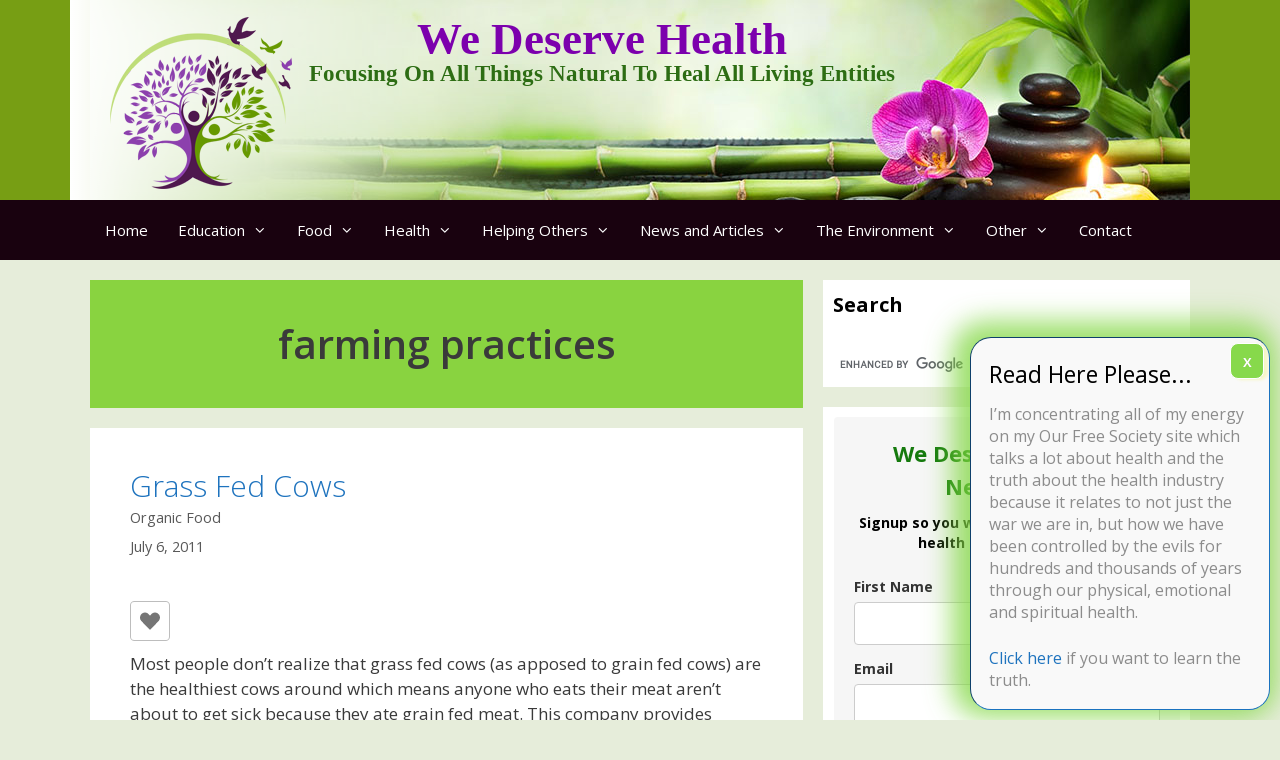

--- FILE ---
content_type: text/html; charset=UTF-8
request_url: https://wedeservehealth.com/tag/farming-practices/
body_size: 24725
content:
<!DOCTYPE html>
<html lang="en-US" prefix="og: https://ogp.me/ns# fb: https://ogp.me/ns/fb# website: https://ogp.me/ns/website#">
<head>
	<meta charset="UTF-8">
	

<meta name="wpsso-begin" content="wpsso structured data begin"/>
<!-- generator:1 --><meta name="generator" content="WPSSO Core 21.11.2/S"/>
<meta property="fb:app_id" content="966242223397117"/>
<meta property="og:type" content="website"/>
<meta property="og:url" content="https://wedeservehealth.com/tag/farming-practices/"/>
<meta property="og:locale" content="en_US"/>
<meta property="og:site_name" content="We Deserve Health"/>
<meta property="og:title" content="farming practices  &ndash; We Deserve Health"/>
<meta property="og:description" content="Tag archive page for farming practices."/>
<meta name="twitter:domain" content="wedeservehealth.com"/>
<meta name="twitter:title" content="farming practices  &ndash; We Deserve Health"/>
<meta name="twitter:description" content="Tag archive page for farming practices."/>
<meta name="twitter:card" content="summary"/>
<script type="application/ld+json" id="wpsso-schema-graph">{
    "@context": "https://schema.org",
    "@graph": [
        {
            "@id": "/tag/farming-practices/#sso/item-list/315",
            "@context": "https://schema.org",
            "@type": "ItemList",
            "mainEntityOfPage": "https://wedeservehealth.com/tag/farming-practices/",
            "url": "https://wedeservehealth.com/tag/farming-practices/",
            "name": "farming practices  &ndash; We Deserve Health",
            "description": "Tag archive page for farming practices.",
            "itemListOrder": "https://schema.org/ItemListOrderDescending",
            "itemListElement": [
                {
                    "@context": "https://schema.org",
                    "@type": "ListItem",
                    "position": 1,
                    "url": "https://wedeservehealth.com/food/organic-food/grass-fed-cows/"
                }
            ]
        }
    ]
}</script>
<meta name="wpsso-end" content="wpsso structured data end"/>
<meta name="wpsso-cached" content="2026-01-06T23:02:47+00:00 for wedeservehealth.com"/>
<meta name="wpsso-added" content="2026-02-01T01:06:35+00:00 in 0.000933 secs (20.69 MB peak)"/>

<meta name='robots' content='index, follow, max-image-preview:large, max-snippet:-1, max-video-preview:-1' />
<meta name="viewport" content="width=device-width, initial-scale=1">
	<!-- This site is optimized with the Yoast SEO plugin v26.7 - https://yoast.com/wordpress/plugins/seo/ -->
	<title>farming practices - We Deserve Health</title>
	<link rel="canonical" href="https://wedeservehealth.com/tag/farming-practices/" />
	<script type="application/ld+json" class="yoast-schema-graph">{"@context":"https://schema.org","@graph":[{"@type":"BreadcrumbList","@id":"https://wedeservehealth.com/tag/farming-practices/#breadcrumb","itemListElement":[{"@type":"ListItem","position":1,"name":"Home","item":"https://wedeservehealth.com/"},{"@type":"ListItem","position":2,"name":"farming practices"}]}]}</script>
	<!-- / Yoast SEO plugin. -->


<link rel='dns-prefetch' href='//hcaptcha.com' />
<link href='https://fonts.gstatic.com' crossorigin rel='preconnect' />
<link href='https://fonts.googleapis.com' crossorigin rel='preconnect' />
<link rel="alternate" type="application/rss+xml" title="We Deserve Health &raquo; Feed" href="https://wedeservehealth.com/feed/" />
<link rel="alternate" type="application/rss+xml" title="We Deserve Health &raquo; Comments Feed" href="https://wedeservehealth.com/comments/feed/" />
<link rel="alternate" type="application/rss+xml" title="We Deserve Health &raquo; farming practices Tag Feed" href="https://wedeservehealth.com/tag/farming-practices/feed/" />
<style id='wp-img-auto-sizes-contain-inline-css'>
img:is([sizes=auto i],[sizes^="auto," i]){contain-intrinsic-size:3000px 1500px}
/*# sourceURL=wp-img-auto-sizes-contain-inline-css */
</style>
<link rel='stylesheet' id='wgs-css' href='https://wedeservehealth.com/wp-content/plugins/wp-google-search/wgs.css?ver=6.9' media='all' />
<link rel='stylesheet' id='wgs2-css' href='https://wedeservehealth.com/wp-content/plugins/wp-google-search/wgs2.css?ver=6.9' media='all' />
<link rel='stylesheet' id='generate-fonts-css' href='//fonts.googleapis.com/css?family=Open+Sans:300,300italic,regular,italic,600,600italic,700,700italic,800,800italic' media='all' />
<link rel='stylesheet' id='wp-block-library-css' href='https://wedeservehealth.com/wp-includes/css/dist/block-library/style.min.css?ver=6.9' media='all' />
<style id='global-styles-inline-css'>
:root{--wp--preset--aspect-ratio--square: 1;--wp--preset--aspect-ratio--4-3: 4/3;--wp--preset--aspect-ratio--3-4: 3/4;--wp--preset--aspect-ratio--3-2: 3/2;--wp--preset--aspect-ratio--2-3: 2/3;--wp--preset--aspect-ratio--16-9: 16/9;--wp--preset--aspect-ratio--9-16: 9/16;--wp--preset--color--black: #000000;--wp--preset--color--cyan-bluish-gray: #abb8c3;--wp--preset--color--white: #ffffff;--wp--preset--color--pale-pink: #f78da7;--wp--preset--color--vivid-red: #cf2e2e;--wp--preset--color--luminous-vivid-orange: #ff6900;--wp--preset--color--luminous-vivid-amber: #fcb900;--wp--preset--color--light-green-cyan: #7bdcb5;--wp--preset--color--vivid-green-cyan: #00d084;--wp--preset--color--pale-cyan-blue: #8ed1fc;--wp--preset--color--vivid-cyan-blue: #0693e3;--wp--preset--color--vivid-purple: #9b51e0;--wp--preset--color--contrast: var(--contrast);--wp--preset--color--contrast-2: var(--contrast-2);--wp--preset--color--contrast-3: var(--contrast-3);--wp--preset--color--base: var(--base);--wp--preset--color--base-2: var(--base-2);--wp--preset--color--base-3: var(--base-3);--wp--preset--color--accent: var(--accent);--wp--preset--gradient--vivid-cyan-blue-to-vivid-purple: linear-gradient(135deg,rgb(6,147,227) 0%,rgb(155,81,224) 100%);--wp--preset--gradient--light-green-cyan-to-vivid-green-cyan: linear-gradient(135deg,rgb(122,220,180) 0%,rgb(0,208,130) 100%);--wp--preset--gradient--luminous-vivid-amber-to-luminous-vivid-orange: linear-gradient(135deg,rgb(252,185,0) 0%,rgb(255,105,0) 100%);--wp--preset--gradient--luminous-vivid-orange-to-vivid-red: linear-gradient(135deg,rgb(255,105,0) 0%,rgb(207,46,46) 100%);--wp--preset--gradient--very-light-gray-to-cyan-bluish-gray: linear-gradient(135deg,rgb(238,238,238) 0%,rgb(169,184,195) 100%);--wp--preset--gradient--cool-to-warm-spectrum: linear-gradient(135deg,rgb(74,234,220) 0%,rgb(151,120,209) 20%,rgb(207,42,186) 40%,rgb(238,44,130) 60%,rgb(251,105,98) 80%,rgb(254,248,76) 100%);--wp--preset--gradient--blush-light-purple: linear-gradient(135deg,rgb(255,206,236) 0%,rgb(152,150,240) 100%);--wp--preset--gradient--blush-bordeaux: linear-gradient(135deg,rgb(254,205,165) 0%,rgb(254,45,45) 50%,rgb(107,0,62) 100%);--wp--preset--gradient--luminous-dusk: linear-gradient(135deg,rgb(255,203,112) 0%,rgb(199,81,192) 50%,rgb(65,88,208) 100%);--wp--preset--gradient--pale-ocean: linear-gradient(135deg,rgb(255,245,203) 0%,rgb(182,227,212) 50%,rgb(51,167,181) 100%);--wp--preset--gradient--electric-grass: linear-gradient(135deg,rgb(202,248,128) 0%,rgb(113,206,126) 100%);--wp--preset--gradient--midnight: linear-gradient(135deg,rgb(2,3,129) 0%,rgb(40,116,252) 100%);--wp--preset--font-size--small: 13px;--wp--preset--font-size--medium: 20px;--wp--preset--font-size--large: 36px;--wp--preset--font-size--x-large: 42px;--wp--preset--spacing--20: 0.44rem;--wp--preset--spacing--30: 0.67rem;--wp--preset--spacing--40: 1rem;--wp--preset--spacing--50: 1.5rem;--wp--preset--spacing--60: 2.25rem;--wp--preset--spacing--70: 3.38rem;--wp--preset--spacing--80: 5.06rem;--wp--preset--shadow--natural: 6px 6px 9px rgba(0, 0, 0, 0.2);--wp--preset--shadow--deep: 12px 12px 50px rgba(0, 0, 0, 0.4);--wp--preset--shadow--sharp: 6px 6px 0px rgba(0, 0, 0, 0.2);--wp--preset--shadow--outlined: 6px 6px 0px -3px rgb(255, 255, 255), 6px 6px rgb(0, 0, 0);--wp--preset--shadow--crisp: 6px 6px 0px rgb(0, 0, 0);}:where(.is-layout-flex){gap: 0.5em;}:where(.is-layout-grid){gap: 0.5em;}body .is-layout-flex{display: flex;}.is-layout-flex{flex-wrap: wrap;align-items: center;}.is-layout-flex > :is(*, div){margin: 0;}body .is-layout-grid{display: grid;}.is-layout-grid > :is(*, div){margin: 0;}:where(.wp-block-columns.is-layout-flex){gap: 2em;}:where(.wp-block-columns.is-layout-grid){gap: 2em;}:where(.wp-block-post-template.is-layout-flex){gap: 1.25em;}:where(.wp-block-post-template.is-layout-grid){gap: 1.25em;}.has-black-color{color: var(--wp--preset--color--black) !important;}.has-cyan-bluish-gray-color{color: var(--wp--preset--color--cyan-bluish-gray) !important;}.has-white-color{color: var(--wp--preset--color--white) !important;}.has-pale-pink-color{color: var(--wp--preset--color--pale-pink) !important;}.has-vivid-red-color{color: var(--wp--preset--color--vivid-red) !important;}.has-luminous-vivid-orange-color{color: var(--wp--preset--color--luminous-vivid-orange) !important;}.has-luminous-vivid-amber-color{color: var(--wp--preset--color--luminous-vivid-amber) !important;}.has-light-green-cyan-color{color: var(--wp--preset--color--light-green-cyan) !important;}.has-vivid-green-cyan-color{color: var(--wp--preset--color--vivid-green-cyan) !important;}.has-pale-cyan-blue-color{color: var(--wp--preset--color--pale-cyan-blue) !important;}.has-vivid-cyan-blue-color{color: var(--wp--preset--color--vivid-cyan-blue) !important;}.has-vivid-purple-color{color: var(--wp--preset--color--vivid-purple) !important;}.has-black-background-color{background-color: var(--wp--preset--color--black) !important;}.has-cyan-bluish-gray-background-color{background-color: var(--wp--preset--color--cyan-bluish-gray) !important;}.has-white-background-color{background-color: var(--wp--preset--color--white) !important;}.has-pale-pink-background-color{background-color: var(--wp--preset--color--pale-pink) !important;}.has-vivid-red-background-color{background-color: var(--wp--preset--color--vivid-red) !important;}.has-luminous-vivid-orange-background-color{background-color: var(--wp--preset--color--luminous-vivid-orange) !important;}.has-luminous-vivid-amber-background-color{background-color: var(--wp--preset--color--luminous-vivid-amber) !important;}.has-light-green-cyan-background-color{background-color: var(--wp--preset--color--light-green-cyan) !important;}.has-vivid-green-cyan-background-color{background-color: var(--wp--preset--color--vivid-green-cyan) !important;}.has-pale-cyan-blue-background-color{background-color: var(--wp--preset--color--pale-cyan-blue) !important;}.has-vivid-cyan-blue-background-color{background-color: var(--wp--preset--color--vivid-cyan-blue) !important;}.has-vivid-purple-background-color{background-color: var(--wp--preset--color--vivid-purple) !important;}.has-black-border-color{border-color: var(--wp--preset--color--black) !important;}.has-cyan-bluish-gray-border-color{border-color: var(--wp--preset--color--cyan-bluish-gray) !important;}.has-white-border-color{border-color: var(--wp--preset--color--white) !important;}.has-pale-pink-border-color{border-color: var(--wp--preset--color--pale-pink) !important;}.has-vivid-red-border-color{border-color: var(--wp--preset--color--vivid-red) !important;}.has-luminous-vivid-orange-border-color{border-color: var(--wp--preset--color--luminous-vivid-orange) !important;}.has-luminous-vivid-amber-border-color{border-color: var(--wp--preset--color--luminous-vivid-amber) !important;}.has-light-green-cyan-border-color{border-color: var(--wp--preset--color--light-green-cyan) !important;}.has-vivid-green-cyan-border-color{border-color: var(--wp--preset--color--vivid-green-cyan) !important;}.has-pale-cyan-blue-border-color{border-color: var(--wp--preset--color--pale-cyan-blue) !important;}.has-vivid-cyan-blue-border-color{border-color: var(--wp--preset--color--vivid-cyan-blue) !important;}.has-vivid-purple-border-color{border-color: var(--wp--preset--color--vivid-purple) !important;}.has-vivid-cyan-blue-to-vivid-purple-gradient-background{background: var(--wp--preset--gradient--vivid-cyan-blue-to-vivid-purple) !important;}.has-light-green-cyan-to-vivid-green-cyan-gradient-background{background: var(--wp--preset--gradient--light-green-cyan-to-vivid-green-cyan) !important;}.has-luminous-vivid-amber-to-luminous-vivid-orange-gradient-background{background: var(--wp--preset--gradient--luminous-vivid-amber-to-luminous-vivid-orange) !important;}.has-luminous-vivid-orange-to-vivid-red-gradient-background{background: var(--wp--preset--gradient--luminous-vivid-orange-to-vivid-red) !important;}.has-very-light-gray-to-cyan-bluish-gray-gradient-background{background: var(--wp--preset--gradient--very-light-gray-to-cyan-bluish-gray) !important;}.has-cool-to-warm-spectrum-gradient-background{background: var(--wp--preset--gradient--cool-to-warm-spectrum) !important;}.has-blush-light-purple-gradient-background{background: var(--wp--preset--gradient--blush-light-purple) !important;}.has-blush-bordeaux-gradient-background{background: var(--wp--preset--gradient--blush-bordeaux) !important;}.has-luminous-dusk-gradient-background{background: var(--wp--preset--gradient--luminous-dusk) !important;}.has-pale-ocean-gradient-background{background: var(--wp--preset--gradient--pale-ocean) !important;}.has-electric-grass-gradient-background{background: var(--wp--preset--gradient--electric-grass) !important;}.has-midnight-gradient-background{background: var(--wp--preset--gradient--midnight) !important;}.has-small-font-size{font-size: var(--wp--preset--font-size--small) !important;}.has-medium-font-size{font-size: var(--wp--preset--font-size--medium) !important;}.has-large-font-size{font-size: var(--wp--preset--font-size--large) !important;}.has-x-large-font-size{font-size: var(--wp--preset--font-size--x-large) !important;}
/*# sourceURL=global-styles-inline-css */
</style>

<style id='classic-theme-styles-inline-css'>
/*! This file is auto-generated */
.wp-block-button__link{color:#fff;background-color:#32373c;border-radius:9999px;box-shadow:none;text-decoration:none;padding:calc(.667em + 2px) calc(1.333em + 2px);font-size:1.125em}.wp-block-file__button{background:#32373c;color:#fff;text-decoration:none}
/*# sourceURL=/wp-includes/css/classic-themes.min.css */
</style>
<link rel='stylesheet' id='wp-components-css' href='https://wedeservehealth.com/wp-includes/css/dist/components/style.min.css?ver=6.9' media='all' />
<link rel='stylesheet' id='wp-preferences-css' href='https://wedeservehealth.com/wp-includes/css/dist/preferences/style.min.css?ver=6.9' media='all' />
<link rel='stylesheet' id='wp-block-editor-css' href='https://wedeservehealth.com/wp-includes/css/dist/block-editor/style.min.css?ver=6.9' media='all' />
<link rel='stylesheet' id='popup-maker-block-library-style-css' href='https://wedeservehealth.com/wp-content/plugins/popup-maker/dist/packages/block-library-style.css?ver=dbea705cfafe089d65f1' media='all' />
<link rel='stylesheet' id='mpp_gutenberg-css' href='https://wedeservehealth.com/wp-content/plugins/metronet-profile-picture/dist/blocks.style.build.css?ver=2.6.3' media='all' />
<link rel='stylesheet' id='wp-polls-css' href='https://wedeservehealth.com/wp-content/plugins/wp-polls/polls-css.css?ver=2.77.3' media='all' />
<style id='wp-polls-inline-css'>
.wp-polls .pollbar {
	margin: 1px;
	font-size: 6px;
	line-height: 8px;
	height: 8px;
	background-image: url('https://wedeservehealth.com/wp-content/plugins/wp-polls/images/default/pollbg.gif');
	border: 1px solid #c8c8c8;
}

/*# sourceURL=wp-polls-inline-css */
</style>
<link rel='stylesheet' id='wp-ulike-css' href='https://wedeservehealth.com/wp-content/plugins/wp-ulike/assets/css/wp-ulike.min.css?ver=4.8.3.1' media='all' />
<link rel='stylesheet' id='contact-form-7-css' href='https://wedeservehealth.com/wp-content/plugins/contact-form-7/includes/css/styles.css?ver=6.1.4' media='all' />
<style id='contact-form-7-inline-css'>
.wpcf7 .wpcf7-recaptcha iframe {margin-bottom: 0;}.wpcf7 .wpcf7-recaptcha[data-align="center"] > div {margin: 0 auto;}.wpcf7 .wpcf7-recaptcha[data-align="right"] > div {margin: 0 0 0 auto;}
/*# sourceURL=contact-form-7-inline-css */
</style>
<link rel='stylesheet' id='exxp_wp-css' href='https://wedeservehealth.com/wp-content/plugins/exxp-wp/public/css/exxp_wp-public.css?ver=2.6.10' media='all' />
<link rel='stylesheet' id='sidebar-login-css' href='https://wedeservehealth.com/wp-content/plugins/sidebar-login/build/sidebar-login.css?ver=1607465484' media='all' />
<link rel='stylesheet' id='generate-widget-areas-css' href='https://wedeservehealth.com/wp-content/themes/generatepress/assets/css/components/widget-areas.min.css?ver=3.6.1' media='all' />
<link rel='stylesheet' id='generate-style-css' href='https://wedeservehealth.com/wp-content/themes/generatepress/assets/css/main.min.css?ver=3.6.1' media='all' />
<style id='generate-style-inline-css'>
#nav-below {display:none;}
body{background-color:#e6edda;color:#3a3a3a;}a{color:#1e73be;}a:hover, a:focus, a:active{color:#000000;}.grid-container{max-width:1100px;}.wp-block-group__inner-container{max-width:1100px;margin-left:auto;margin-right:auto;}:root{--contrast:#222222;--contrast-2:#575760;--contrast-3:#b2b2be;--base:#f0f0f0;--base-2:#f7f8f9;--base-3:#ffffff;--accent:#1e73be;}:root .has-contrast-color{color:var(--contrast);}:root .has-contrast-background-color{background-color:var(--contrast);}:root .has-contrast-2-color{color:var(--contrast-2);}:root .has-contrast-2-background-color{background-color:var(--contrast-2);}:root .has-contrast-3-color{color:var(--contrast-3);}:root .has-contrast-3-background-color{background-color:var(--contrast-3);}:root .has-base-color{color:var(--base);}:root .has-base-background-color{background-color:var(--base);}:root .has-base-2-color{color:var(--base-2);}:root .has-base-2-background-color{background-color:var(--base-2);}:root .has-base-3-color{color:var(--base-3);}:root .has-base-3-background-color{background-color:var(--base-3);}:root .has-accent-color{color:var(--accent);}:root .has-accent-background-color{background-color:var(--accent);}body, button, input, select, textarea{font-family:"Open Sans", sans-serif;}body{line-height:1.5;}.entry-content > [class*="wp-block-"]:not(:last-child):not(.wp-block-heading){margin-bottom:1.5em;}.main-title{font-family:"Anko";font-size:45px;}.site-description{font-family:"Anko";font-weight:bold;font-size:23px;}.main-navigation .main-nav ul ul li a{font-size:14px;}.widget-title{font-weight:bold;}.sidebar .widget, .footer-widgets .widget{font-size:17px;}h1{font-weight:600;font-size:40px;}h2{font-weight:300;font-size:30px;}h3{font-size:20px;}h4{font-size:inherit;}h5{font-size:inherit;}@media (max-width:768px){.main-title{font-size:30px;}h1{font-size:30px;}h2{font-size:25px;}}.top-bar{background-color:#636363;color:#ffffff;}.top-bar a{color:#ffffff;}.top-bar a:hover{color:#303030;}.site-header{background-color:#779e14;color:#7c00ad;}.site-header a{color:#7c00ad;}.main-title a,.main-title a:hover{color:#7c00ad;}.site-description{color:#2d6d14;}.main-navigation,.main-navigation ul ul{background-color:#19020f;}.main-navigation .main-nav ul li a, .main-navigation .menu-toggle, .main-navigation .menu-bar-items{color:#ffffff;}.main-navigation .main-nav ul li:not([class*="current-menu-"]):hover > a, .main-navigation .main-nav ul li:not([class*="current-menu-"]):focus > a, .main-navigation .main-nav ul li.sfHover:not([class*="current-menu-"]) > a, .main-navigation .menu-bar-item:hover > a, .main-navigation .menu-bar-item.sfHover > a{color:#ffffff;background-color:#9b6dad;}button.menu-toggle:hover,button.menu-toggle:focus{color:#ffffff;}.main-navigation .main-nav ul li[class*="current-menu-"] > a{color:#ffffff;background-color:#8c40ad;}.navigation-search input[type="search"],.navigation-search input[type="search"]:active, .navigation-search input[type="search"]:focus, .main-navigation .main-nav ul li.search-item.active > a, .main-navigation .menu-bar-items .search-item.active > a{color:#ffffff;background-color:#9b6dad;}.main-navigation ul ul{background-color:#3f3f3f;}.main-navigation .main-nav ul ul li a{color:#ffffff;}.main-navigation .main-nav ul ul li:not([class*="current-menu-"]):hover > a,.main-navigation .main-nav ul ul li:not([class*="current-menu-"]):focus > a, .main-navigation .main-nav ul ul li.sfHover:not([class*="current-menu-"]) > a{color:#ffffff;background-color:#4f4f4f;}.main-navigation .main-nav ul ul li[class*="current-menu-"] > a{color:#ffffff;background-color:#4f4f4f;}.separate-containers .inside-article, .separate-containers .comments-area, .separate-containers .page-header, .one-container .container, .separate-containers .paging-navigation, .inside-page-header{background-color:#ffffff;}.entry-meta{color:#595959;}.entry-meta a{color:#595959;}.entry-meta a:hover{color:#1e73be;}.sidebar .widget{background-color:#ffffff;}.sidebar .widget .widget-title{color:#000000;}.footer-widgets{color:#ffffff;background-color:#29500f;}.footer-widgets a{color:#ffffff;}.footer-widgets a:hover{color:#9b6dad;}.footer-widgets .widget-title{color:#779e14;}.site-info{color:#ffffff;background-color:#222222;}.site-info a{color:#ffffff;}.site-info a:hover{color:#606060;}.footer-bar .widget_nav_menu .current-menu-item a{color:#606060;}input[type="text"],input[type="email"],input[type="url"],input[type="password"],input[type="search"],input[type="tel"],input[type="number"],textarea,select{color:#666666;background-color:#fafafa;border-color:#cccccc;}input[type="text"]:focus,input[type="email"]:focus,input[type="url"]:focus,input[type="password"]:focus,input[type="search"]:focus,input[type="tel"]:focus,input[type="number"]:focus,textarea:focus,select:focus{color:#666666;background-color:#ffffff;border-color:#bfbfbf;}button,html input[type="button"],input[type="reset"],input[type="submit"],a.button,a.wp-block-button__link:not(.has-background){color:#ffffff;background-color:#7c00ad;}button:hover,html input[type="button"]:hover,input[type="reset"]:hover,input[type="submit"]:hover,a.button:hover,button:focus,html input[type="button"]:focus,input[type="reset"]:focus,input[type="submit"]:focus,a.button:focus,a.wp-block-button__link:not(.has-background):active,a.wp-block-button__link:not(.has-background):focus,a.wp-block-button__link:not(.has-background):hover{color:#ffffff;background-color:#9b6dad;}a.generate-back-to-top{background-color:rgba( 0,0,0,0.4 );color:#ffffff;}a.generate-back-to-top:hover,a.generate-back-to-top:focus{background-color:rgba( 0,0,0,0.6 );color:#ffffff;}:root{--gp-search-modal-bg-color:var(--base-3);--gp-search-modal-text-color:var(--contrast);--gp-search-modal-overlay-bg-color:rgba(0,0,0,0.2);}@media (max-width: 768px){.main-navigation .menu-bar-item:hover > a, .main-navigation .menu-bar-item.sfHover > a{background:none;color:#ffffff;}}.inside-top-bar{padding:10px;}.inside-top-bar.grid-container{max-width:1120px;}.inside-header{padding:5px 0px 0px 40px;}.inside-header.grid-container{max-width:1140px;}.site-main .wp-block-group__inner-container{padding:40px;}.separate-containers .paging-navigation{padding-top:20px;padding-bottom:20px;}.entry-content .alignwide, body:not(.no-sidebar) .entry-content .alignfull{margin-left:-40px;width:calc(100% + 80px);max-width:calc(100% + 80px);}.main-navigation .main-nav ul li a,.menu-toggle,.main-navigation .menu-bar-item > a{padding-left:15px;padding-right:15px;}.main-navigation .main-nav ul ul li a{padding:16px 15px 16px 15px;}.rtl .menu-item-has-children .dropdown-menu-toggle{padding-left:15px;}.menu-item-has-children .dropdown-menu-toggle{padding-right:15px;}.menu-item-has-children ul .dropdown-menu-toggle{padding-top:16px;padding-bottom:16px;margin-top:-16px;}.rtl .main-navigation .main-nav ul li.menu-item-has-children > a{padding-right:15px;}.widget-area .widget{padding:10px;}.footer-widgets-container{padding:40px 0px 40px 0px;}.footer-widgets-container.grid-container{max-width:1100px;}.inside-site-info{padding:20px 0px 20px 0px;}.inside-site-info.grid-container{max-width:1100px;}@media (max-width:768px){.separate-containers .inside-article, .separate-containers .comments-area, .separate-containers .page-header, .separate-containers .paging-navigation, .one-container .site-content, .inside-page-header{padding:30px;}.site-main .wp-block-group__inner-container{padding:30px;}.inside-header{padding-top:0px;padding-right:0px;padding-left:0px;}.footer-widgets-container{padding-right:0px;}.inside-site-info{padding-right:10px;padding-left:10px;}.entry-content .alignwide, body:not(.no-sidebar) .entry-content .alignfull{margin-left:-30px;width:calc(100% + 60px);max-width:calc(100% + 60px);}.one-container .site-main .paging-navigation{margin-bottom:20px;}}.is-right-sidebar{width:30%;}.is-left-sidebar{width:20%;}.site-content .content-area{width:70%;}@media (max-width: 768px){.main-navigation .menu-toggle,.sidebar-nav-mobile:not(#sticky-placeholder){display:block;}.main-navigation ul,.gen-sidebar-nav,.main-navigation:not(.slideout-navigation):not(.toggled) .main-nav > ul,.has-inline-mobile-toggle #site-navigation .inside-navigation > *:not(.navigation-search):not(.main-nav){display:none;}.nav-align-right .inside-navigation,.nav-align-center .inside-navigation{justify-content:space-between;}}
.site-header{background-image:url('https://wedeservehealth.com/wp-content/uploads/2019/06/WeDeserveHealthHeader-Blank-05-09-17-reverse.jpg');background-repeat:no-repeat;background-size:contain;background-position:center top;}
.dynamic-author-image-rounded{border-radius:100%;}.dynamic-featured-image, .dynamic-author-image{vertical-align:middle;}.one-container.blog .dynamic-content-template:not(:last-child), .one-container.archive .dynamic-content-template:not(:last-child){padding-bottom:0px;}.dynamic-entry-excerpt > p:last-child{margin-bottom:0px;}
/*# sourceURL=generate-style-inline-css */
</style>
<link rel='stylesheet' id='generate-font-icons-css' href='https://wedeservehealth.com/wp-content/themes/generatepress/assets/css/components/font-icons.min.css?ver=3.6.1' media='all' />
<link rel='stylesheet' id='font-awesome-css' href='https://wedeservehealth.com/wp-content/themes/generatepress/assets/css/components/font-awesome.min.css?ver=4.7' media='all' />
<link rel='stylesheet' id='heateor_sss_frontend_css-css' href='https://wedeservehealth.com/wp-content/plugins/sassy-social-share/public/css/sassy-social-share-public.css?ver=3.3.79' media='all' />
<style id='heateor_sss_frontend_css-inline-css'>
.heateor_sss_button_instagram span.heateor_sss_svg,a.heateor_sss_instagram span.heateor_sss_svg{background:radial-gradient(circle at 30% 107%,#fdf497 0,#fdf497 5%,#fd5949 45%,#d6249f 60%,#285aeb 90%)}.heateor_sss_horizontal_sharing .heateor_sss_svg,.heateor_sss_standard_follow_icons_container .heateor_sss_svg{color:#fff;border-width:0px;border-style:solid;border-color:transparent}.heateor_sss_horizontal_sharing .heateorSssTCBackground{color:#666}.heateor_sss_horizontal_sharing span.heateor_sss_svg:hover,.heateor_sss_standard_follow_icons_container span.heateor_sss_svg:hover{border-color:transparent;}.heateor_sss_vertical_sharing span.heateor_sss_svg,.heateor_sss_floating_follow_icons_container span.heateor_sss_svg{color:#fff;border-width:0px;border-style:solid;border-color:transparent;}.heateor_sss_vertical_sharing .heateorSssTCBackground{color:#666;}.heateor_sss_vertical_sharing span.heateor_sss_svg:hover,.heateor_sss_floating_follow_icons_container span.heateor_sss_svg:hover{border-color:transparent;}div.heateor_sss_horizontal_sharing .heateor_sss_square_count{display: block}@media screen and (max-width:783px) {.heateor_sss_vertical_sharing{display:none!important}}.heateor_sss_sharing_container { margin-bottom: 20px; }
/*# sourceURL=heateor_sss_frontend_css-inline-css */
</style>
<link rel='stylesheet' id='popup-maker-site-css' href='https://wedeservehealth.com/wp-content/plugins/popup-maker/dist/assets/site.css?ver=1.21.5' media='all' />
<style id='popup-maker-site-inline-css'>
/* Popup Google Fonts */
@import url('//fonts.googleapis.com/css?family=Montserrat:100');

/* Popup Theme 2791: Default Theme - I edited it on Jan. 8, 2022 */
.pum-theme-2791, .pum-theme-default-theme { background-color: rgba( 129, 215, 66, 0.06 ) } 
.pum-theme-2791 .pum-container, .pum-theme-default-theme .pum-container { padding: 18px; border-radius: 21px; border: 1px inset #1a72bf; box-shadow: -6px -4px 27px 12px rgba( 129, 215, 66, 0.78 ); background-color: rgba( 249, 249, 249, 1.00 ) } 
.pum-theme-2791 .pum-title, .pum-theme-default-theme .pum-title { color: #000000; text-align: left; text-shadow: 0px 0px 0px rgba( 2, 2, 2, 0.23 ); font-family: inherit; font-weight: 500; font-size: 23px; line-height: 36px } 
.pum-theme-2791 .pum-content, .pum-theme-default-theme .pum-content { color: #8c8c8c; font-family: inherit; font-weight: 400 } 
.pum-theme-2791 .pum-content + .pum-close, .pum-theme-default-theme .pum-content + .pum-close { position: absolute; height: 36px; width: 34px; left: auto; right: 5px; bottom: auto; top: 5px; padding: 0px; color: #ffffff; font-family: inherit; font-weight: 700; font-size: 13px; line-height: 36px; border: 1px double #ffffff; border-radius: 8px; box-shadow: 4px 1px 3px 0px rgba( 238, 238, 34, 0.23 ); text-shadow: 0px 0px 0px rgba( 0, 0, 0, 0.23 ); background-color: rgba( 129, 215, 66, 0.95 ) } 

/* Popup Theme 2951: Content Only - For use with page builders or block editor */
.pum-theme-2951, .pum-theme-content-only { background-color: rgba( 0, 0, 0, 0.70 ) } 
.pum-theme-2951 .pum-container, .pum-theme-content-only .pum-container { padding: 0px; border-radius: 0px; border: 1px none #000000; box-shadow: 0px 0px 0px 0px rgba( 2, 2, 2, 0.00 ) } 
.pum-theme-2951 .pum-title, .pum-theme-content-only .pum-title { color: #000000; text-align: left; text-shadow: 0px 0px 0px rgba( 2, 2, 2, 0.23 ); font-family: inherit; font-weight: 400; font-size: 32px; line-height: 36px } 
.pum-theme-2951 .pum-content, .pum-theme-content-only .pum-content { color: #8c8c8c; font-family: inherit; font-weight: 400 } 
.pum-theme-2951 .pum-content + .pum-close, .pum-theme-content-only .pum-content + .pum-close { position: absolute; height: 18px; width: 18px; left: auto; right: 7px; bottom: auto; top: 7px; padding: 0px; color: #000000; font-family: inherit; font-weight: 700; font-size: 20px; line-height: 20px; border: 1px none #ffffff; border-radius: 15px; box-shadow: 0px 0px 0px 0px rgba( 2, 2, 2, 0.00 ); text-shadow: 0px 0px 0px rgba( 0, 0, 0, 0.00 ); background-color: rgba( 255, 255, 255, 0.00 ) } 

/* Popup Theme 2908: Floating Bar - Soft Blue */
.pum-theme-2908, .pum-theme-floating-bar { background-color: rgba( 255, 255, 255, 0.00 ) } 
.pum-theme-2908 .pum-container, .pum-theme-floating-bar .pum-container { padding: 8px; border-radius: 0px; border: 1px none #000000; box-shadow: 1px 1px 3px 0px rgba( 2, 2, 2, 0.23 ); background-color: rgba( 238, 246, 252, 1.00 ) } 
.pum-theme-2908 .pum-title, .pum-theme-floating-bar .pum-title { color: #505050; text-align: left; text-shadow: 0px 0px 0px rgba( 2, 2, 2, 0.23 ); font-family: inherit; font-weight: 400; font-size: 32px; line-height: 36px } 
.pum-theme-2908 .pum-content, .pum-theme-floating-bar .pum-content { color: #505050; font-family: inherit; font-weight: 400 } 
.pum-theme-2908 .pum-content + .pum-close, .pum-theme-floating-bar .pum-content + .pum-close { position: absolute; height: 18px; width: 18px; left: auto; right: 5px; bottom: auto; top: 50%; padding: 0px; color: #505050; font-family: Sans-Serif; font-weight: 700; font-size: 15px; line-height: 18px; border: 1px solid #505050; border-radius: 15px; box-shadow: 0px 0px 0px 0px rgba( 2, 2, 2, 0.00 ); text-shadow: 0px 0px 0px rgba( 0, 0, 0, 0.00 ); background-color: rgba( 255, 255, 255, 0.00 ); transform: translate(0, -50%) } 

/* Popup Theme 2792: Light Box */
.pum-theme-2792, .pum-theme-lightbox { background-color: rgba( 0, 0, 0, 0.60 ) } 
.pum-theme-2792 .pum-container, .pum-theme-lightbox .pum-container { padding: 18px; border-radius: 3px; border: 8px solid #000000; box-shadow: 0px 0px 30px 0px rgba( 2, 2, 2, 1.00 ); background-color: rgba( 255, 255, 255, 1.00 ) } 
.pum-theme-2792 .pum-title, .pum-theme-lightbox .pum-title { color: #000000; text-align: left; text-shadow: 0px 0px 0px rgba( 2, 2, 2, 0.23 ); font-family: inherit; font-weight: 100; font-size: 32px; line-height: 36px } 
.pum-theme-2792 .pum-content, .pum-theme-lightbox .pum-content { color: #000000; font-family: inherit; font-weight: 100 } 
.pum-theme-2792 .pum-content + .pum-close, .pum-theme-lightbox .pum-content + .pum-close { position: absolute; height: 26px; width: 26px; left: auto; right: -13px; bottom: auto; top: -13px; padding: 0px; color: #ffffff; font-family: Arial; font-weight: 100; font-size: 24px; line-height: 24px; border: 2px solid #ffffff; border-radius: 26px; box-shadow: 0px 0px 15px 1px rgba( 2, 2, 2, 0.75 ); text-shadow: 0px 0px 0px rgba( 0, 0, 0, 0.23 ); background-color: rgba( 0, 0, 0, 1.00 ) } 

/* Popup Theme 2793: Enterprise Blue */
.pum-theme-2793, .pum-theme-enterprise-blue { background-color: rgba( 0, 0, 0, 0.70 ) } 
.pum-theme-2793 .pum-container, .pum-theme-enterprise-blue .pum-container { padding: 28px; border-radius: 5px; border: 1px none #000000; box-shadow: 0px 10px 25px 4px rgba( 2, 2, 2, 0.50 ); background-color: rgba( 255, 255, 255, 1.00 ) } 
.pum-theme-2793 .pum-title, .pum-theme-enterprise-blue .pum-title { color: #315b7c; text-align: left; text-shadow: 0px 0px 0px rgba( 2, 2, 2, 0.23 ); font-family: inherit; font-weight: 100; font-size: 34px; line-height: 36px } 
.pum-theme-2793 .pum-content, .pum-theme-enterprise-blue .pum-content { color: #2d2d2d; font-family: inherit; font-weight: 100 } 
.pum-theme-2793 .pum-content + .pum-close, .pum-theme-enterprise-blue .pum-content + .pum-close { position: absolute; height: 28px; width: 28px; left: auto; right: 8px; bottom: auto; top: 8px; padding: 4px; color: #ffffff; font-family: Times New Roman; font-weight: 100; font-size: 20px; line-height: 20px; border: 1px none #ffffff; border-radius: 42px; box-shadow: 0px 0px 0px 0px rgba( 2, 2, 2, 0.23 ); text-shadow: 0px 0px 0px rgba( 0, 0, 0, 0.23 ); background-color: rgba( 49, 91, 124, 1.00 ) } 

/* Popup Theme 2794: Hello Box */
.pum-theme-2794, .pum-theme-hello-box { background-color: rgba( 0, 0, 0, 0.75 ) } 
.pum-theme-2794 .pum-container, .pum-theme-hello-box .pum-container { padding: 30px; border-radius: 80px; border: 14px solid #81d742; box-shadow: 0px 0px 0px 0px rgba( 2, 2, 2, 0.00 ); background-color: rgba( 255, 255, 255, 1.00 ) } 
.pum-theme-2794 .pum-title, .pum-theme-hello-box .pum-title { color: #2d2d2d; text-align: left; text-shadow: 0px 0px 0px rgba( 2, 2, 2, 0.23 ); font-family: Montserrat; font-weight: 100; font-size: 32px; line-height: 36px } 
.pum-theme-2794 .pum-content, .pum-theme-hello-box .pum-content { color: #2d2d2d; font-family: inherit; font-weight: 100 } 
.pum-theme-2794 .pum-content + .pum-close, .pum-theme-hello-box .pum-content + .pum-close { position: absolute; height: auto; width: auto; left: auto; right: -30px; bottom: auto; top: -30px; padding: 0px; color: #2d2d2d; font-family: Times New Roman; font-weight: 100; font-size: 32px; line-height: 28px; border: 1px none #ffffff; border-radius: 28px; box-shadow: 0px 0px 0px 0px rgba( 2, 2, 2, 0.23 ); text-shadow: 0px 0px 0px rgba( 0, 0, 0, 0.23 ); background-color: rgba( 255, 255, 255, 1.00 ) } 

/* Popup Theme 2795: Cutting Edge */
.pum-theme-2795, .pum-theme-cutting-edge { background-color: rgba( 0, 0, 0, 0.50 ) } 
.pum-theme-2795 .pum-container, .pum-theme-cutting-edge .pum-container { padding: 18px; border-radius: 0px; border: 1px none #000000; box-shadow: 0px 10px 25px 0px rgba( 2, 2, 2, 0.50 ); background-color: rgba( 30, 115, 190, 1.00 ) } 
.pum-theme-2795 .pum-title, .pum-theme-cutting-edge .pum-title { color: #ffffff; text-align: left; text-shadow: 0px 0px 0px rgba( 2, 2, 2, 0.23 ); font-family: Sans-Serif; font-weight: 100; font-size: 26px; line-height: 28px } 
.pum-theme-2795 .pum-content, .pum-theme-cutting-edge .pum-content { color: #ffffff; font-family: inherit; font-weight: 100 } 
.pum-theme-2795 .pum-content + .pum-close, .pum-theme-cutting-edge .pum-content + .pum-close { position: absolute; height: 24px; width: 24px; left: auto; right: 0px; bottom: auto; top: 0px; padding: 0px; color: #1e73be; font-family: Times New Roman; font-weight: 100; font-size: 32px; line-height: 24px; border: 1px none #ffffff; border-radius: 0px; box-shadow: -1px 1px 1px 0px rgba( 2, 2, 2, 0.10 ); text-shadow: -1px 1px 1px rgba( 0, 0, 0, 0.10 ); background-color: rgba( 238, 238, 34, 1.00 ) } 

/* Popup Theme 2796: Framed Border */
.pum-theme-2796, .pum-theme-framed-border { background-color: rgba( 255, 255, 255, 0.50 ) } 
.pum-theme-2796 .pum-container, .pum-theme-framed-border .pum-container { padding: 18px; border-radius: 0px; border: 20px outset #dd3333; box-shadow: 1px 1px 3px 0px rgba( 2, 2, 2, 0.97 ) inset; background-color: rgba( 255, 251, 239, 1.00 ) } 
.pum-theme-2796 .pum-title, .pum-theme-framed-border .pum-title { color: #000000; text-align: left; text-shadow: 0px 0px 0px rgba( 2, 2, 2, 0.23 ); font-family: inherit; font-weight: 100; font-size: 32px; line-height: 36px } 
.pum-theme-2796 .pum-content, .pum-theme-framed-border .pum-content { color: #2d2d2d; font-family: inherit; font-weight: 100 } 
.pum-theme-2796 .pum-content + .pum-close, .pum-theme-framed-border .pum-content + .pum-close { position: absolute; height: 20px; width: 20px; left: auto; right: -20px; bottom: auto; top: -20px; padding: 0px; color: #ffffff; font-family: Tahoma; font-weight: 700; font-size: 16px; line-height: 18px; border: 1px none #ffffff; border-radius: 0px; box-shadow: 0px 0px 0px 0px rgba( 2, 2, 2, 0.23 ); text-shadow: 0px 0px 0px rgba( 0, 0, 0, 0.23 ); background-color: rgba( 0, 0, 0, 0.55 ) } 

#pum-3071 {z-index: 1999999999}
#pum-2798 {z-index: 1999999999}

/*# sourceURL=popup-maker-site-inline-css */
</style>
<link rel='stylesheet' id='mediaelement-css' href='https://wedeservehealth.com/wp-includes/js/mediaelement/mediaelementplayer-legacy.min.css?ver=4.2.17' media='all' />
<link rel='stylesheet' id='wp-mediaelement-css' href='https://wedeservehealth.com/wp-includes/js/mediaelement/wp-mediaelement.min.css?ver=6.9' media='all' />
<link rel='stylesheet' id='jquery-lazyloadxt-spinner-css-css' href='//wedeservehealth.com/wp-content/plugins/a3-lazy-load/assets/css/jquery.lazyloadxt.spinner.css?ver=6.9' media='all' />
<link rel='stylesheet' id='gp-premium-icons-css' href='https://wedeservehealth.com/wp-content/plugins/gp-premium/general/icons/icons.min.css?ver=2.5.5' media='all' />
<link rel='stylesheet' id='generate-blog-css' href='https://wedeservehealth.com/wp-content/plugins/gp-premium/blog/functions/css/style.min.css?ver=2.5.5' media='all' />
<script src="https://wedeservehealth.com/wp-includes/js/jquery/jquery.min.js?ver=3.7.1" id="jquery-core-js"></script>
<script src="https://wedeservehealth.com/wp-includes/js/jquery/jquery-migrate.min.js?ver=3.4.1" id="jquery-migrate-js"></script>
<script src="https://wedeservehealth.com/wp-content/plugins/exxp-wp/public/js/exxp_wp-iframeResizer.min.js?ver=6.9" id="exxp_wpiframeResizer-js"></script>
<script src="https://wedeservehealth.com/wp-content/plugins/exxp-wp/public/js/exxp_wp-public.js?ver=2.6.10" id="exxp_wppublic_js-js"></script>
<link rel="https://api.w.org/" href="https://wedeservehealth.com/wp-json/" /><link rel="alternate" title="JSON" type="application/json" href="https://wedeservehealth.com/wp-json/wp/v2/tags/315" /><meta name="generator" content="WordPress 6.9" />
<script type="text/javascript">
(function(url){
	if(/(?:Chrome\/26\.0\.1410\.63 Safari\/537\.31|WordfenceTestMonBot)/.test(navigator.userAgent)){ return; }
	var addEvent = function(evt, handler) {
		if (window.addEventListener) {
			document.addEventListener(evt, handler, false);
		} else if (window.attachEvent) {
			document.attachEvent('on' + evt, handler);
		}
	};
	var removeEvent = function(evt, handler) {
		if (window.removeEventListener) {
			document.removeEventListener(evt, handler, false);
		} else if (window.detachEvent) {
			document.detachEvent('on' + evt, handler);
		}
	};
	var evts = 'contextmenu dblclick drag dragend dragenter dragleave dragover dragstart drop keydown keypress keyup mousedown mousemove mouseout mouseover mouseup mousewheel scroll'.split(' ');
	var logHuman = function() {
		if (window.wfLogHumanRan) { return; }
		window.wfLogHumanRan = true;
		var wfscr = document.createElement('script');
		wfscr.type = 'text/javascript';
		wfscr.async = true;
		wfscr.src = url + '&r=' + Math.random();
		(document.getElementsByTagName('head')[0]||document.getElementsByTagName('body')[0]).appendChild(wfscr);
		for (var i = 0; i < evts.length; i++) {
			removeEvent(evts[i], logHuman);
		}
	};
	for (var i = 0; i < evts.length; i++) {
		addEvent(evts[i], logHuman);
	}
})('//wedeservehealth.com/?wordfence_lh=1&hid=27B8EA961683BDDF95FF536FECFDC275');
</script>
<!-- This site is using AdRotate v5.17.1 to display their advertisements - https://ajdg.solutions/ -->
<!-- AdRotate CSS -->
<style type="text/css" media="screen">
	.g { margin:0px; padding:0px; overflow:hidden; line-height:1; zoom:1; }
	.g img { height:auto; }
	.g-col { position:relative; float:left; }
	.g-col:first-child { margin-left: 0; }
	.g-col:last-child { margin-right: 0; }
	.g-1 {  margin: 0 auto; }
	.g-2 {  margin: 0 auto; }
	.g-3 {  margin: 0 auto; }
	.g-4 {  margin: 0 auto; }
	.g-5 {  margin: 0 auto; }
	.g-6 { margin:0px;  width:100%; max-width:670px; height:100%; max-height:750px; }
	@media only screen and (max-width: 480px) {
		.g-col, .g-dyn, .g-single { width:100%; margin-left:0; margin-right:0; }
	}
</style>
<!-- /AdRotate CSS -->

<!-- Global site tag (gtag.js) - Google Analytics -->
<script async src="https://www.googletagmanager.com/gtag/js?id=UA-535201-38"></script>
<script>
  window.dataLayer = window.dataLayer || [];
  function gtag(){dataLayer.push(arguments);}
  gtag('js', new Date());

  gtag('config', 'UA-535201-38');
</script><style>
.h-captcha{position:relative;display:block;margin-bottom:2rem;padding:0;clear:both}.h-captcha[data-size="normal"]{width:302px;height:76px}.h-captcha[data-size="compact"]{width:158px;height:138px}.h-captcha[data-size="invisible"]{display:none}.h-captcha iframe{z-index:1}.h-captcha::before{content:"";display:block;position:absolute;top:0;left:0;background:url(https://wedeservehealth.com/wp-content/plugins/hcaptcha-for-forms-and-more/assets/images/hcaptcha-div-logo.svg) no-repeat;border:1px solid #fff0;border-radius:4px;box-sizing:border-box}.h-captcha::after{content:"The hCaptcha loading is delayed until user interaction.";font-family:-apple-system,system-ui,BlinkMacSystemFont,"Segoe UI",Roboto,Oxygen,Ubuntu,"Helvetica Neue",Arial,sans-serif;font-size:10px;font-weight:500;position:absolute;top:0;bottom:0;left:0;right:0;box-sizing:border-box;color:#bf1722;opacity:0}.h-captcha:not(:has(iframe))::after{animation:hcap-msg-fade-in .3s ease forwards;animation-delay:2s}.h-captcha:has(iframe)::after{animation:none;opacity:0}@keyframes hcap-msg-fade-in{to{opacity:1}}.h-captcha[data-size="normal"]::before{width:302px;height:76px;background-position:93.8% 28%}.h-captcha[data-size="normal"]::after{width:302px;height:76px;display:flex;flex-wrap:wrap;align-content:center;line-height:normal;padding:0 75px 0 10px}.h-captcha[data-size="compact"]::before{width:158px;height:138px;background-position:49.9% 78.8%}.h-captcha[data-size="compact"]::after{width:158px;height:138px;text-align:center;line-height:normal;padding:24px 10px 10px 10px}.h-captcha[data-theme="light"]::before,body.is-light-theme .h-captcha[data-theme="auto"]::before,.h-captcha[data-theme="auto"]::before{background-color:#fafafa;border:1px solid #e0e0e0}.h-captcha[data-theme="dark"]::before,body.is-dark-theme .h-captcha[data-theme="auto"]::before,html.wp-dark-mode-active .h-captcha[data-theme="auto"]::before,html.drdt-dark-mode .h-captcha[data-theme="auto"]::before{background-image:url(https://wedeservehealth.com/wp-content/plugins/hcaptcha-for-forms-and-more/assets/images/hcaptcha-div-logo-white.svg);background-repeat:no-repeat;background-color:#333;border:1px solid #f5f5f5}@media (prefers-color-scheme:dark){.h-captcha[data-theme="auto"]::before{background-image:url(https://wedeservehealth.com/wp-content/plugins/hcaptcha-for-forms-and-more/assets/images/hcaptcha-div-logo-white.svg);background-repeat:no-repeat;background-color:#333;border:1px solid #f5f5f5}}.h-captcha[data-theme="custom"]::before{background-color:initial}.h-captcha[data-size="invisible"]::before,.h-captcha[data-size="invisible"]::after{display:none}.h-captcha iframe{position:relative}div[style*="z-index: 2147483647"] div[style*="border-width: 11px"][style*="position: absolute"][style*="pointer-events: none"]{border-style:none}
</style>
<style>
span[data-name="hcap-cf7"] .h-captcha{margin-bottom:0}span[data-name="hcap-cf7"]~input[type="submit"],span[data-name="hcap-cf7"]~button[type="submit"]{margin-top:2rem}
</style>
<link rel="icon" href="https://wedeservehealth.com/wp-content/uploads/2017/03/cropped-favicon1-32x32.jpg" sizes="32x32" />
<link rel="icon" href="https://wedeservehealth.com/wp-content/uploads/2017/03/cropped-favicon1-192x192.jpg" sizes="192x192" />
<link rel="apple-touch-icon" href="https://wedeservehealth.com/wp-content/uploads/2017/03/cropped-favicon1-180x180.jpg" />
<meta name="msapplication-TileImage" content="https://wedeservehealth.com/wp-content/uploads/2017/03/cropped-favicon1-270x270.jpg" />
		<style id="wp-custom-css">
			/* Fonts */
@font-face {
font-family: "Anko";
src: url("https://wedeservehealth.com/wp-content/uploads/2019/06/AnkoPersonalUse.otf") format("opentype"),
}

/* Header Fix */
@media screen and (min-width:750px){
/*.site-branding {
    display: inline-block;
    max-width: 49%;
}*/
/*.site-logo {
	max-width: 49%;
}*/
}

/* New Header Design */
.site-header { 
	height: 200px; }
.site-branding {
	padding-left: 300px;
    text-align: center; }
/*.site-description {
    color: #000;
    font-size: 1.3em;
    font-weight: bold; }*/
.inside-header {
	padding-top: 20px; }
/* Hide Next/Prvious Post Links */
.post-navigation {
	display: none;
}

/* Feedburner Submit Button Fix */
.fb-container { text-align: center; }
.fbf-text { color: #779E14; font-weight: bold; }
.subscription_btn { width: inherit; }
.subscription_email { margin: 10px 0; }


/* Center Footer Under Content */
/*.footer-widgets-container { 
    box-sizing: border-box;
	padding-left: 185px;
    padding-right: 240px;
}*/
.inside-footer-widgets { 
    box-sizing: border-box;
	padding: 40px; 
}

/* Hide Post Title */
.single-post .entry-title { display: none; }



/* Don't Wrap Letters */
.site-content {
    word-wrap: normal;
}

/* Content Links */
.entry-content a {
    color: #0000ff;
}

/* Add Bullets Back To Widgets */
.widget ul, .widget ol {
    margin-left: 1.5em;
}
.widget ul li {
    list-style-type: disc;
}

/* Header Sizing */
.site-header .inside-header {
    box-sizing: border-box;
    padding-top: 5px;
    background: linear-gradient(90deg, white, transparent 40%);
  min-height: 200px;
}
.site-branding-container {
  -webkit-box-align: start;
  -ms-flex-align: start;
  align-items: start;
}
/* site-branding */
.site-branding { 
  padding-left: 0;
}
@media only screen and (max-width: 979px) {
.site-header { 
	background-position: 0 81px;
  height: auto;
}
.site-header .inside-header {
    min-height: 100px;
}
.site-description {
	display: none;
}

}


.main-title {
    line-height: 1em;
    /*text-shadow: 1px 2px 3px #000;*/	
}
.site-description {
    line-height: 1;
    /*text-shadow: 1px 2px 3px #fff;*/	
}




#mlb2-1929914.ml-form-embedContainer .ml-form-embedWrapper .ml-form-embedBody .ml-form-embedContent h4, #mlb2-1929914.ml-form-embedContainer .ml-form-embedWrapper .ml-form-successBody .ml-form-successContent h4 {
	line-height: 1.3em;
}


/* Content Aligned 
 * to Footer Columns */
.site-content .content-area {
    width: 66.66%;
}
.is-right-sidebar {
    width: 33.33%;
}
.inside-footer-widgets {
    padding: 0px;
}
.site-footer .footer-widgets-container .inner-padding {
    padding: 0 0 0 14px;
}

.pum-content:focus {
	outline: none !important;
}

.archive .page-header {
	background-color: #89d340;
	text-align: center;
}		</style>
		</head>

<body class="archive tag tag-farming-practices tag-315 wp-custom-logo wp-embed-responsive wp-theme-generatepress post-image-below-header post-image-aligned-center infinite-scroll sticky-menu-fade right-sidebar nav-below-header separate-containers header-aligned-left dropdown-hover wpsso-term-315-tax-post_tag" itemtype="https://schema.org/Blog" itemscope>
	<a class="screen-reader-text skip-link" href="#content" title="Skip to content">Skip to content</a>		<header class="site-header" id="masthead" aria-label="Site"  itemtype="https://schema.org/WPHeader" itemscope>
			<div class="inside-header grid-container">
				<div class="site-branding-container"><div class="site-logo">
					<a href="https://wedeservehealth.com/" rel="home">
						<img  class="header-image is-logo-image" alt="We Deserve Health" src="https://wedeservehealth.com/wp-content/uploads/2019/06/We-Deserve-Health.png" width="182" height="172" />
					</a>
				</div><div class="site-branding">
						<p class="main-title" itemprop="headline">
					<a href="https://wedeservehealth.com/" rel="home">We Deserve Health</a>
				</p>
						<p class="site-description" itemprop="description">Focusing On All Things Natural To Heal All Living Entities</p>
					</div></div>			</div>
		</header>
				<nav class="main-navigation sub-menu-right" id="site-navigation" aria-label="Primary"  itemtype="https://schema.org/SiteNavigationElement" itemscope>
			<div class="inside-navigation grid-container">
								<button class="menu-toggle" aria-controls="primary-menu" aria-expanded="false">
					<span class="mobile-menu">Menu</span>				</button>
				<div id="primary-menu" class="main-nav"><ul id="menu-top-nav" class=" menu sf-menu"><li id="menu-item-525" class="menu-item menu-item-type-custom menu-item-object-custom menu-item-home menu-item-525"><a href="https://wedeservehealth.com">Home</a></li>
<li id="menu-item-2725" class="menu-item menu-item-type-custom menu-item-object-custom menu-item-has-children menu-item-2725"><a href="#">Education<span role="presentation" class="dropdown-menu-toggle"></span></a>
<ul class="sub-menu">
	<li id="menu-item-2676" class="menu-item menu-item-type-taxonomy menu-item-object-category menu-item-2676"><a href="https://wedeservehealth.com/category/education/education-education/">Education</a></li>
	<li id="menu-item-2677" class="menu-item menu-item-type-taxonomy menu-item-object-category menu-item-2677"><a href="https://wedeservehealth.com/category/education/educational-health-uk/">Educational Health &#8211; UK</a></li>
	<li id="menu-item-2678" class="menu-item menu-item-type-taxonomy menu-item-object-category menu-item-2678"><a href="https://wedeservehealth.com/category/education/financial-education/">Financial Education</a></li>
</ul>
</li>
<li id="menu-item-2726" class="menu-item menu-item-type-custom menu-item-object-custom menu-item-has-children menu-item-2726"><a href="#">Food<span role="presentation" class="dropdown-menu-toggle"></span></a>
<ul class="sub-menu">
	<li id="menu-item-2681" class="menu-item menu-item-type-taxonomy menu-item-object-category menu-item-2681"><a href="https://wedeservehealth.com/category/food/food-food/">Food</a></li>
	<li id="menu-item-2680" class="menu-item menu-item-type-taxonomy menu-item-object-category menu-item-2680"><a href="https://wedeservehealth.com/category/food/farming/">Farming</a></li>
	<li id="menu-item-2682" class="menu-item menu-item-type-taxonomy menu-item-object-category menu-item-2682"><a href="https://wedeservehealth.com/category/food/food-food/genetically-modified/">Genetically Modified (GMO)</a></li>
	<li id="menu-item-2683" class="menu-item menu-item-type-taxonomy menu-item-object-category menu-item-2683"><a href="https://wedeservehealth.com/category/food/organic-food/">Organic Food</a></li>
	<li id="menu-item-2684" class="menu-item menu-item-type-taxonomy menu-item-object-category menu-item-2684"><a href="https://wedeservehealth.com/category/food/our-food-supply/">Our Food Supply</a></li>
	<li id="menu-item-2685" class="menu-item menu-item-type-taxonomy menu-item-object-category menu-item-2685"><a href="https://wedeservehealth.com/category/food/reviews-of-food/">Reviews of Food</a></li>
</ul>
</li>
<li id="menu-item-2727" class="menu-item menu-item-type-custom menu-item-object-custom menu-item-has-children menu-item-2727"><a href="#">Health<span role="presentation" class="dropdown-menu-toggle"></span></a>
<ul class="sub-menu">
	<li id="menu-item-2687" class="menu-item menu-item-type-taxonomy menu-item-object-category menu-item-2687"><a href="https://wedeservehealth.com/category/health/alternative-health-solutions/">Alternative Health Solutions</a></li>
	<li id="menu-item-2688" class="menu-item menu-item-type-taxonomy menu-item-object-category menu-item-2688"><a href="https://wedeservehealth.com/category/health/emotional-health/">Emotional Health</a></li>
	<li id="menu-item-2689" class="menu-item menu-item-type-taxonomy menu-item-object-category menu-item-2689"><a href="https://wedeservehealth.com/category/health/exercise/">Exercise</a></li>
	<li id="menu-item-2690" class="menu-item menu-item-type-taxonomy menu-item-object-category menu-item-2690"><a href="https://wedeservehealth.com/category/health/fraud-in-healthcare/">Fraud in Healthcare</a></li>
	<li id="menu-item-2691" class="menu-item menu-item-type-taxonomy menu-item-object-category menu-item-2691"><a href="https://wedeservehealth.com/category/health/health-and-countries/">Health and Countries</a></li>
	<li id="menu-item-2692" class="menu-item menu-item-type-taxonomy menu-item-object-category menu-item-2692"><a href="https://wedeservehealth.com/category/health/health-articles/">Health Articles</a></li>
	<li id="menu-item-2693" class="menu-item menu-item-type-taxonomy menu-item-object-category menu-item-2693"><a href="https://wedeservehealth.com/category/health/health-products/">Health Products</a></li>
	<li id="menu-item-2694" class="menu-item menu-item-type-taxonomy menu-item-object-category menu-item-2694"><a href="https://wedeservehealth.com/category/health/health-quote-of-the-day/">Health Quote of the Day</a></li>
	<li id="menu-item-2695" class="menu-item menu-item-type-taxonomy menu-item-object-category menu-item-2695"><a href="https://wedeservehealth.com/category/health/sexual-health/">Sexual Health</a></li>
	<li id="menu-item-2736" class="menu-item menu-item-type-taxonomy menu-item-object-category menu-item-2736"><a href="https://wedeservehealth.com/category/health/vaccines/">Vaccines</a></li>
	<li id="menu-item-2737" class="menu-item menu-item-type-taxonomy menu-item-object-category menu-item-2737"><a href="https://wedeservehealth.com/category/health/womens-health-issues/">Women&#8217;s Health Issues</a></li>
	<li id="menu-item-2738" class="menu-item menu-item-type-taxonomy menu-item-object-category menu-item-2738"><a href="https://wedeservehealth.com/category/health/your-health/">Your Health</a></li>
</ul>
</li>
<li id="menu-item-2728" class="menu-item menu-item-type-custom menu-item-object-custom menu-item-has-children menu-item-2728"><a href="#">Helping Others<span role="presentation" class="dropdown-menu-toggle"></span></a>
<ul class="sub-menu">
	<li id="menu-item-2697" class="menu-item menu-item-type-taxonomy menu-item-object-category menu-item-2697"><a href="https://wedeservehealth.com/category/helping-others/help-combat-greed/">Help Combat Greed</a></li>
	<li id="menu-item-2698" class="menu-item menu-item-type-taxonomy menu-item-object-category menu-item-2698"><a href="https://wedeservehealth.com/category/helping-others/help-with-childrens-health/">Help with children&#8217;s health</a></li>
	<li id="menu-item-2699" class="menu-item menu-item-type-taxonomy menu-item-object-category menu-item-2699"><a href="https://wedeservehealth.com/category/helping-others/helping-others-in-need/">Helping Others in Need</a></li>
</ul>
</li>
<li id="menu-item-2729" class="menu-item menu-item-type-custom menu-item-object-custom menu-item-has-children menu-item-2729"><a href="#">News and Articles<span role="presentation" class="dropdown-menu-toggle"></span></a>
<ul class="sub-menu">
	<li id="menu-item-2701" class="menu-item menu-item-type-taxonomy menu-item-object-category menu-item-2701"><a href="https://wedeservehealth.com/category/news-and-articles/companies-that-give-back-to-society/">Companies that Give Back to Society</a></li>
	<li id="menu-item-2702" class="menu-item menu-item-type-taxonomy menu-item-object-category menu-item-2702"><a href="https://wedeservehealth.com/category/news-and-articles/complaints-about-companies/">Complaints About Companies</a></li>
	<li id="menu-item-2703" class="menu-item menu-item-type-taxonomy menu-item-object-category menu-item-2703"><a href="https://wedeservehealth.com/category/news-and-articles/how-politics-relates-to-your-health/">How Politics Relates to Your Health</a></li>
	<li id="menu-item-2705" class="menu-item menu-item-type-taxonomy menu-item-object-category menu-item-2705"><a href="https://wedeservehealth.com/category/news-and-articles/organic-news/">Organic News</a></li>
	<li id="menu-item-2706" class="menu-item menu-item-type-taxonomy menu-item-object-category menu-item-2706"><a href="https://wedeservehealth.com/category/news-and-articles/positive-news/">Positive News</a></li>
	<li id="menu-item-2733" class="menu-item menu-item-type-taxonomy menu-item-object-category menu-item-2733"><a href="https://wedeservehealth.com/category/news-and-articles/the-human-condition-in-2011/">The Human Condition in 2011</a></li>
	<li id="menu-item-2734" class="menu-item menu-item-type-taxonomy menu-item-object-category menu-item-2734"><a href="https://wedeservehealth.com/category/news-and-articles/the-mind-and-the-universe/">The Mind and The Universe</a></li>
</ul>
</li>
<li id="menu-item-2731" class="menu-item menu-item-type-custom menu-item-object-custom menu-item-has-children menu-item-2731"><a href="#">The Environment<span role="presentation" class="dropdown-menu-toggle"></span></a>
<ul class="sub-menu">
	<li id="menu-item-2716" class="menu-item menu-item-type-taxonomy menu-item-object-category menu-item-2716"><a href="https://wedeservehealth.com/category/the-environment/climate-change/">Climate Change</a></li>
	<li id="menu-item-2717" class="menu-item menu-item-type-taxonomy menu-item-object-category menu-item-2717"><a href="https://wedeservehealth.com/category/the-environment/emfs/">EMFs</a></li>
	<li id="menu-item-2718" class="menu-item menu-item-type-taxonomy menu-item-object-category menu-item-2718"><a href="https://wedeservehealth.com/category/the-environment/energy-saving-solutions/">Energy Saving Solutions</a></li>
	<li id="menu-item-2719" class="menu-item menu-item-type-taxonomy menu-item-object-category menu-item-2719"><a href="https://wedeservehealth.com/category/the-environment/for-your-safety/">For Your Safety</a></li>
	<li id="menu-item-2720" class="menu-item menu-item-type-taxonomy menu-item-object-category menu-item-2720"><a href="https://wedeservehealth.com/category/the-environment/mold-toxicity/">Mold Toxicity</a></li>
	<li id="menu-item-2721" class="menu-item menu-item-type-taxonomy menu-item-object-category menu-item-2721"><a href="https://wedeservehealth.com/category/the-environment/recycling/">Recycling</a></li>
	<li id="menu-item-2722" class="menu-item menu-item-type-taxonomy menu-item-object-category menu-item-2722"><a href="https://wedeservehealth.com/category/the-environment/science/">Science</a></li>
	<li id="menu-item-2723" class="menu-item menu-item-type-taxonomy menu-item-object-category menu-item-2723"><a href="https://wedeservehealth.com/category/the-environment/sustainable-practices/">Sustainable Practices</a></li>
	<li id="menu-item-2724" class="menu-item menu-item-type-taxonomy menu-item-object-category menu-item-2724"><a href="https://wedeservehealth.com/category/the-environment/the-environment-the-environment/">The Environment</a></li>
	<li id="menu-item-2735" class="menu-item menu-item-type-taxonomy menu-item-object-category menu-item-2735"><a href="https://wedeservehealth.com/category/the-environment/the-toxic-conventional-health-industry/">The Toxic Conventional Health Industry</a></li>
</ul>
</li>
<li id="menu-item-2730" class="menu-item menu-item-type-custom menu-item-object-custom menu-item-has-children menu-item-2730"><a href="#">Other<span role="presentation" class="dropdown-menu-toggle"></span></a>
<ul class="sub-menu">
	<li id="menu-item-2707" class="menu-item menu-item-type-taxonomy menu-item-object-category menu-item-2707"><a href="https://wedeservehealth.com/category/other/">Other</a></li>
	<li id="menu-item-2708" class="menu-item menu-item-type-taxonomy menu-item-object-category menu-item-2708"><a href="https://wedeservehealth.com/category/other/animals/">Animals</a></li>
	<li id="menu-item-2709" class="menu-item menu-item-type-taxonomy menu-item-object-category menu-item-2709"><a href="https://wedeservehealth.com/category/other/donations/">Donations</a></li>
	<li id="menu-item-2710" class="menu-item menu-item-type-taxonomy menu-item-object-category menu-item-2710"><a href="https://wedeservehealth.com/category/other/petitions/">Petitions</a></li>
	<li id="menu-item-2711" class="menu-item menu-item-type-taxonomy menu-item-object-category menu-item-2711"><a href="https://wedeservehealth.com/category/other/photo-gallery/">Photo Gallery</a></li>
	<li id="menu-item-2712" class="menu-item menu-item-type-taxonomy menu-item-object-category menu-item-2712"><a href="https://wedeservehealth.com/category/other/rentals-in-america/">Rentals in America</a></li>
	<li id="menu-item-2713" class="menu-item menu-item-type-taxonomy menu-item-object-category menu-item-2713"><a href="https://wedeservehealth.com/category/other/reviews/">Reviews</a></li>
	<li id="menu-item-2714" class="menu-item menu-item-type-taxonomy menu-item-object-category menu-item-2714"><a href="https://wedeservehealth.com/category/other/spiritual-development/">Spiritual Development</a></li>
</ul>
</li>
<li id="menu-item-527" class="menu-item menu-item-type-post_type menu-item-object-page menu-item-527"><a href="https://wedeservehealth.com/contact/">Contact</a></li>
</ul></div>			</div>
		</nav>
		
	<div class="site grid-container container hfeed" id="page">
				<div class="site-content" id="content">
			
	<div class="content-area" id="primary">
		<main class="site-main" id="main">
					<header class="page-header" aria-label="Page">
			
			<h1 class="page-title">
				farming practices			</h1>

					</header>
		<article id="post-123" class="post-123 post type-post status-publish format-standard hentry category-organic-food tag-100-grass-fee tag-corn-finished tag-farming-practices tag-feedlots tag-free-of-hormones-and-antibiotics tag-grain-finished tag-grass-fed-cow tag-grass-fed-healthiest-beef tag-grass-fed-meat tag-grass-finished tag-health-of-his-animals-and-soil tag-mcdonalds-cows-claimed-to-be-grass-fed tag-pasture-finished tag-rich-in-omega-3-6-balance tag-vegetarian-fed infinite-scroll-item" itemtype="https://schema.org/CreativeWork" itemscope>
	<div class="inside-article">
					<header class="entry-header">
				<h2 class="entry-title" itemprop="headline"><a href="https://wedeservehealth.com/food/organic-food/grass-fed-cows/" rel="bookmark">Grass Fed Cows</a></h2><span class="entry-meta cat-links"><span class="screen-reader-text">Categories </span><a href="https://wedeservehealth.com/category/food/organic-food/" rel="category tag">Organic Food</a></span>		<div class="entry-meta">
			<span class="posted-on"><time class="updated" datetime="2012-09-23T18:15:28-04:00" itemprop="dateModified">September 23, 2012</time><time class="entry-date published" datetime="2011-07-06T23:25:50-04:00" itemprop="datePublished">July 6, 2011</time></span> 		</div>
					</header>
			
			<div class="entry-summary" itemprop="text">
						<div class="wpulike wpulike-heart " ><div class="wp_ulike_general_class wp_ulike_is_restricted"><button type="button"
					aria-label="Like Button"
					data-ulike-id="123"
					data-ulike-nonce="0c54edeb22"
					data-ulike-type="post"
					data-ulike-template="wpulike-heart"
					data-ulike-display-likers=""
					data-ulike-likers-style="popover"
					class="wp_ulike_btn wp_ulike_put_image wp_post_btn_123"></button><span class="count-box wp_ulike_counter_up" data-ulike-counter-value=""></span>			</div></div>
	<p>Most people don&#8217;t realize that grass fed cows (as apposed to grain fed cows) are the healthiest cows around which means anyone who eats their meat aren&#8217;t about to get sick because they ate grain fed meat. This company provides Kosher meat that is 100% all natural (no antibiotics or hormones are given to the &#8230; <a title="Grass Fed Cows" class="read-more" href="https://wedeservehealth.com/food/organic-food/grass-fed-cows/" aria-label="Read more about Grass Fed Cows">Read more</a></p>
		<div class="wpulike wpulike-heart " ><div class="wp_ulike_general_class wp_ulike_is_restricted"><button type="button"
					aria-label="Like Button"
					data-ulike-id="123"
					data-ulike-nonce="0c54edeb22"
					data-ulike-type="post"
					data-ulike-template="wpulike-heart"
					data-ulike-display-likers=""
					data-ulike-likers-style="popover"
					class="wp_ulike_btn wp_ulike_put_image wp_post_btn_123"></button><span class="count-box wp_ulike_counter_up" data-ulike-counter-value=""></span>			</div></div>
				</div>

				<footer class="entry-meta" aria-label="Entry meta">
			<span class="comments-link"><a href="https://wedeservehealth.com/food/organic-food/grass-fed-cows/#respond">Leave a comment</a></span> 		</footer>
			</div>
</article>
		</main>
	</div>

	<div class="widget-area sidebar is-right-sidebar" id="right-sidebar">
	<div class="inside-right-sidebar">
		<aside id="wgs_widget-2" class="widget inner-padding widget_wgs_widget"><h2 class="widget-title">Search</h2><div class="wgs_wrapper"><div class="gcse-searchbox-only" data-resultsUrl="https://wedeservehealth.com/search_gcse/"></div></div></aside><aside id="custom_html-2" class="widget_text widget inner-padding widget_custom_html"><div class="textwidget custom-html-widget"><!-- MailerLite Universal -->
<script>
(function(m,a,i,l,e,r){ m['MailerLiteObject']=e;function f(){
var c={ a:arguments,q:[]};var r=this.push(c);return "number"!=typeof r?r:f.bind(c.q);}
f.q=f.q||[];m[e]=m[e]||f.bind(f.q);m[e].q=m[e].q||f.q;r=a.createElement(i);
var _=a.getElementsByTagName(i)[0];r.async=1;r.src=l+'?v'+(~~(new Date().getTime()/1000000));
_.parentNode.insertBefore(r,_);})(window, document, 'script', 'https://static.mailerlite.com/js/universal.js', 'ml');

var ml_account = ml('accounts', '1828414', 'y9l4t1v8d8', 'load');
</script>
<!-- End MailerLite Universal -->
<div class="ml-form-embed"
  data-account="1828414:y9l4t1v8d8"
  data-form="6018064:u8u2d5">
</div></div></aside><aside id="adrotate_widgets-3" class="widget inner-padding adrotate_widgets"><div class="g g-2"><div class="g-single a-19"><div style="text-align:center"><a class="gofollow" data-track="MTksMiw2MA==" href="https://www.biohmhealth.com?ref=wedeservehealth&tap_s=1151383-06c42f" target="_blank"><img class="lazy lazy-hidden" src="//wedeservehealth.com/wp-content/plugins/a3-lazy-load/assets/images/lazy_placeholder.gif" data-lazy-type="image" data-src="https://wedeservehealth.com/wp-content/uploads/2020/09/BIOHM-Affiliate-Banner.png"><noscript><img src="https://wedeservehealth.com/wp-content/uploads/2020/09/BIOHM-Affiliate-Banner.png"></noscript></a></div></div></div></aside><aside id="wp_sidebarlogin-2" class="widget inner-padding widget_wp_sidebarlogin"><h2 class="widget-title">Login</h2><div class="sidebar-login-form"><form name="loginform" id="loginform" action="https://wedeservehealth.com/login/" method="post"><p class="login-username">
				<label for="user_login">Username</label>
				<input type="text" name="log" id="user_login" autocomplete="username" class="input" value="" size="20" />
			</p><p class="login-password">
				<label for="user_pass">Password</label>
				<input type="password" name="pwd" id="user_pass" autocomplete="current-password" spellcheck="false" class="input" value="" size="20" />
			</p><p class="login-remember"><label><input name="rememberme" type="checkbox" id="rememberme" value="forever" checked="checked" /> Remember Me</label></p><p class="login-submit">
				<input type="submit" name="wp-submit" id="wp-submit" class="button button-primary" value="Log In" />
				<input type="hidden" name="redirect_to" value="https://wedeservehealth.com/tag/farming-practices/?_login=c54cf7c748" />
			</p></form><ul class="sidebar-login-links pagenav sidebar_login_links"><li class="register-link"><a href="https://wedeservehealth.com/login/?action=register">Register</a></li><li class="lost_password-link"><a href="https://wedeservehealth.com/login/?action=lostpassword">Lost Password</a></li></ul></div></aside><aside id="nav_menu-13" class="widget inner-padding widget_nav_menu"><h2 class="widget-title">Coronavirus &#8211; Covid19</h2><div class="menu-coronavirus-covid-19-container"><ul id="menu-coronavirus-covid-19" class="menu"><li id="menu-item-2960" class="menu-item menu-item-type-custom menu-item-object-custom menu-item-2960"><a target="_blank" href="http://globalskywatch.com/stories/my-chemtrail-story/chemtrail-information/chemtrail-types.html#PharMetallicType">Chemtrails causing Covid19 &#8211; Finally some documented PROOF</a></li>
<li id="menu-item-2970" class="menu-item menu-item-type-custom menu-item-object-custom menu-item-2970"><a target="_blank" href="https://ourfreesociety.com/vaccines/2020.10.29-Part-1-Production-322-pages-Request-54464_Clinical-Study-CV-Vaccine.pdf">Covid-19 Vaccine Trial Phase I</a></li>
</ul></div></aside><aside id="nav_menu-14" class="widget inner-padding widget_nav_menu"><h2 class="widget-title">Food Solutions</h2><div class="menu-food-solutions-container"><ul id="menu-food-solutions" class="menu"><li id="menu-item-2969" class="menu-item menu-item-type-custom menu-item-object-custom menu-item-2969"><a target="_blank" href="https://exchange.seedsavers.org/">Exchanging Seeds</a></li>
<li id="menu-item-2993" class="menu-item menu-item-type-custom menu-item-object-custom menu-item-2993"><a target="_blank" href="http://eatlocalgrown.com/">Eat Local Grown</a></li>
<li id="menu-item-3018" class="menu-item menu-item-type-custom menu-item-object-custom menu-item-3018"><a target="_blank" href="https://returntonow.net/2018/08/17/why-youve-never-heard-of-the-mayo-clinics-raw-milk-cure/">The Raw Milk Cure</a></li>
</ul></div></aside><aside id="nav_menu-5" class="widget inner-padding widget_nav_menu"><h2 class="widget-title">Links That You May Find Useful</h2><div class="menu-links-you-may-find-useful-container"><ul id="menu-links-you-may-find-useful" class="menu"><li id="menu-item-1057" class="menu-item menu-item-type-custom menu-item-object-custom menu-item-1057"><a target="_blank" href="http://snip.ly/zpykq">Monsanto Papers</a></li>
<li id="menu-item-1071" class="menu-item menu-item-type-custom menu-item-object-custom menu-item-1071"><a target="_blank" href="https://youtu.be/aT3NQDgnMG0">Ayahuasca and how it helps us to expand our spiritual development</a></li>
<li id="menu-item-1125" class="menu-item menu-item-type-custom menu-item-object-custom menu-item-1125"><a target="_blank" href="https://www.facebook.com/techinsider/videos/928245714040452/">What happens to your body when you don&#8217;t sleep</a></li>
<li id="menu-item-1152" class="menu-item menu-item-type-custom menu-item-object-custom menu-item-1152"><a target="_blank" href="http://www.slate.com/articles/health_and_science/medical_examiner/2017/10/the_fight_for_the_right_to_eat_seal_blubber.html">Being able to eat what you want &#038; how the USDA blocks you &#8211; It took years, but they got some results</a></li>
<li id="menu-item-1236" class="menu-item menu-item-type-custom menu-item-object-custom menu-item-1236"><a target="_blank" href="https://www.stopbullying.gov/">Stop Bullying Across the Board</a></li>
<li id="menu-item-1292" class="menu-item menu-item-type-custom menu-item-object-custom menu-item-1292"><a target="_blank" href="http://pops.int/">Stockholm Convention &#8211; Protecting Human Health and the Environment</a></li>
<li id="menu-item-1294" class="menu-item menu-item-type-custom menu-item-object-custom menu-item-1294"><a target="_blank" href="https://www.farmtoconsumer.org/cottage-foods-map/">Selling Food Direct to Consumer</a></li>
<li id="menu-item-1442" class="menu-item menu-item-type-custom menu-item-object-custom menu-item-1442"><a target="_blank" href="https://www.americangrassfed.org/">American Grass Fed Association</a></li>
<li id="menu-item-1809" class="menu-item menu-item-type-custom menu-item-object-custom menu-item-1809"><a target="_blank" href="https://breakthroughsinternational.org/programs/the-brain-gym-program/">The Brain Gym &#8211; Healing Your Brain</a></li>
<li id="menu-item-2640" class="menu-item menu-item-type-custom menu-item-object-custom menu-item-2640"><a target="_blank" href="http://farmandranchfreedom.org/">FARFA &#8211; Farm and Ranch Freedom Alliance</a></li>
<li id="menu-item-2931" class="menu-item menu-item-type-custom menu-item-object-custom menu-item-2931"><a target="_blank" href="http://www.ciin.org">People injured by chemicals &#8211; Chemical Injury</a></li>
<li id="menu-item-2947" class="menu-item menu-item-type-custom menu-item-object-custom menu-item-2947"><a target="_blank" href="https://www.pictorem.com/profile/Pawel.Kuczynski">Beautiful socially conscious artwork</a></li>
<li id="menu-item-3013" class="menu-item menu-item-type-custom menu-item-object-custom menu-item-3013"><a target="_blank" href="https://parentofsociety.com/t/mosquito-repellant-youve-never-heard-of-works-better-then-everything/421">How to naturally prevent mosquitoes from biting you</a></li>
</ul></div></aside><aside id="adrotate_widgets-2" class="widget inner-padding adrotate_widgets"><div class="g g-1"><div class="g-single a-13"><div style="text-align:center"><a class="gofollow" data-track="MTMsMSw2MA==" href="https://www.biohmhealth.com?ref=wedeservehealth&tap_s=1151383-06c42f" target="_blank"><img class="lazy lazy-hidden" src="//wedeservehealth.com/wp-content/plugins/a3-lazy-load/assets/images/lazy_placeholder.gif" data-lazy-type="image" data-src="https://wedeservehealth.com/wp-content/uploads/2021/07/BIOHM-Green.png"><noscript><img src="https://wedeservehealth.com/wp-content/uploads/2021/07/BIOHM-Green.png"></noscript></a></div></div></div></aside><aside id="nav_menu-6" class="widget inner-padding widget_nav_menu"><h2 class="widget-title">5G and EMF Information Links</h2><div class="menu-5g-and-emf-information-links-container"><ul id="menu-5g-and-emf-information-links" class="menu"><li id="menu-item-1782" class="menu-item menu-item-type-custom menu-item-object-custom menu-item-1782"><a target="_blank" href="https://www.bioinitiative.org/">Objective Scientists Researching Toxic EMFs</a></li>
<li id="menu-item-1842" class="menu-item menu-item-type-custom menu-item-object-custom menu-item-1842"><a target="_blank" href="https://www.emfscientist.org/">EMF Scientist</a></li>
<li id="menu-item-1865" class="menu-item menu-item-type-custom menu-item-object-custom menu-item-1865"><a target="_blank" href="https://www.cellphonetaskforce.org/the-work-of-olle-johansson/">Olle Johansson &#8211; First neuroscientist to study computers and health</a></li>
<li id="menu-item-2816" class="menu-item menu-item-type-custom menu-item-object-custom menu-item-2816"><a target="_blank" href="http://m.cellreception.com/">Find Toxic Cell Phone Towers in Your Area</a></li>
<li id="menu-item-2880" class="menu-item menu-item-type-custom menu-item-object-custom menu-item-2880"><a target="_blank" href="https://www.emfhelpcenter.com/">Helping you combat EMFs</a></li>
<li id="menu-item-2911" class="menu-item menu-item-type-custom menu-item-object-custom menu-item-2911"><a target="_blank" href="https://microwavenews.com/">Microwave News</a></li>
<li id="menu-item-2927" class="menu-item menu-item-type-custom menu-item-object-custom menu-item-2927"><a target="_blank" href="https://ourfreesociety.com/5G/5G-technology-and-induction-of-coronavirus-in-skin-cells-Italy.pdf">5G technology and induction of coronavirus in skin cells Italy</a></li>
<li id="menu-item-2940" class="menu-item menu-item-type-custom menu-item-object-custom menu-item-2940"><a target="_blank" href="https://stop5ginternational.org/">Stop 5G International</a></li>
<li id="menu-item-2941" class="menu-item menu-item-type-custom menu-item-object-custom menu-item-2941"><a target="_blank" href="https://thepeoplesinitiative.org/">Lawsuit to stop 5G</a></li>
<li id="menu-item-2942" class="menu-item menu-item-type-custom menu-item-object-custom menu-item-2942"><a target="_blank" href="https://www.emf-portal.org/en">EMF Portal</a></li>
<li id="menu-item-2944" class="menu-item menu-item-type-custom menu-item-object-custom menu-item-2944"><a target="_blank" href="https://ehtrust.org/worlds-largest-animal-study-on-cell-tower-radiation-confirms-cancer-link/">Animal Cell Tower Study</a></li>
<li id="menu-item-2950" class="menu-item menu-item-type-custom menu-item-object-custom menu-item-2950"><a target="_blank" href="https://www.windheimemfsolutions.com/">Reduce the EMF in your home building biologist</a></li>
<li id="menu-item-2983" class="menu-item menu-item-type-custom menu-item-object-custom menu-item-2983"><a target="_blank" href="https://www.telecompetitor.com/verizon-ceo-fixed-5g-line-of-sight-not-needed-5g-leadership-is-on-track/">5G doesn&#8217;t need line of sight</a></li>
<li id="menu-item-3002" class="menu-item menu-item-type-custom menu-item-object-custom menu-item-3002"><a target="_blank" href="https://bioinitiative.org/">The Bionitiative Report 2012</a></li>
<li id="menu-item-3059" class="menu-item menu-item-type-custom menu-item-object-custom menu-item-3059"><a target="_blank" href="https://www.saferemr.com/2016/03/welcome-to-emr-safety.html">EMR Safety</a></li>
<li id="menu-item-3060" class="menu-item menu-item-type-custom menu-item-object-custom menu-item-3060"><a target="_blank" href="https://mdsafetech.org/5g-telecommunications-science/">Physicians for Safe Technology</a></li>
<li id="menu-item-3061" class="menu-item menu-item-type-custom menu-item-object-custom menu-item-3061"><a target="_blank" href="https://blogs.scientificamerican.com/observations/we-have-no-reason-to-believe-5g-is-safe/">We Have No Reason to Believe 5G Is Safe</a></li>
</ul></div></aside><aside id="nav_menu-12" class="widget inner-padding widget_nav_menu"><h2 class="widget-title">5G Lawsuits</h2><div class="menu-5g-lawsuits-container"><ul id="menu-5g-lawsuits" class="menu"><li id="menu-item-2949" class="menu-item menu-item-type-custom menu-item-object-custom menu-item-2949"><a target="_blank" href="https://www.cellphonetaskforce.org/5g-litigation/">Cell Phone Task Force</a></li>
<li id="menu-item-2946" class="menu-item menu-item-type-custom menu-item-object-custom menu-item-2946"><a href="https://smombiegate.org/landmark-lawsuit-filed-against-fcc-for-failing-to-reevaluate-5g-and-wireless-safety/">Against the FCC</a></li>
<li id="menu-item-2948" class="menu-item menu-item-type-custom menu-item-object-custom menu-item-2948"><a target="_blank" href="http://irregulators.org/irregulatorsvsfcc/">The Irregulators</a></li>
</ul></div></aside><aside id="nav_menu-11" class="widget inner-padding widget_nav_menu"><h2 class="widget-title">Mold Information</h2><div class="menu-mold-information-container"><ul id="menu-mold-information" class="menu"><li id="menu-item-2933" class="menu-item menu-item-type-custom menu-item-object-custom menu-item-2933"><a target="_blank" href="http://hlspaces.com/">Healthy Living Space &#8211; Mold, EMFs, VOCs, etc.</a></li>
</ul></div></aside><aside id="nav_menu-7" class="widget inner-padding widget_nav_menu"><h2 class="widget-title">Healing Cancer Naturally</h2><div class="menu-healing-cancer-naturally-links-container"><ul id="menu-healing-cancer-naturally-links" class="menu"><li id="menu-item-1778" class="menu-item menu-item-type-custom menu-item-object-custom menu-item-1778"><a target="_blank" href="https://www.facebook.com/jgordon.skimboards">Jim Gordon healed himself first</a></li>
<li id="menu-item-1779" class="menu-item menu-item-type-custom menu-item-object-custom menu-item-1779"><a target="_blank" href="https://gerson.org/gerpress/">Healing Cancer</a></li>
</ul></div></aside><aside id="nav_menu-15" class="widget inner-padding widget_nav_menu"><h2 class="widget-title">Remedies for healing naturally</h2><div class="menu-remedies-container"><ul id="menu-remedies" class="menu"><li id="menu-item-3023" class="menu-item menu-item-type-custom menu-item-object-custom menu-item-3023"><a target="_blank" href="https://wedeservehealth.com/remedies/klennerprotocol-forMS.pdf">Healing MS naturally</a></li>
</ul></div></aside><aside id="nav_menu-10" class="widget inner-padding widget_nav_menu"><h2 class="widget-title">Organic</h2><div class="menu-organic-container"><ul id="menu-organic" class="menu"><li id="menu-item-2930" class="menu-item menu-item-type-custom menu-item-object-custom menu-item-2930"><a target="_blank" href="https://www.misfitsmarket.com/">Misfits Market &#8211; Organic Produce</a></li>
<li id="menu-item-2932" class="menu-item menu-item-type-custom menu-item-object-custom menu-item-2932"><a target="_blank" href="https://wwoofusa.org/">Woof USA &#8211; Work on an organic farm</a></li>
<li id="menu-item-2934" class="menu-item menu-item-type-custom menu-item-object-custom menu-item-2934"><a target="_blank" href="https://www.organicconsumers.org/bytes/organic-bytes-625-beautiful-beyond-words">Organic Consumer Association</a></li>
</ul></div></aside><aside id="nav_menu-8" class="widget inner-padding widget_nav_menu"><h2 class="widget-title">Vaccine Information</h2><div class="menu-vaccine-information-links-container"><ul id="menu-vaccine-information-links" class="menu"><li id="menu-item-1783" class="menu-item menu-item-type-custom menu-item-object-custom menu-item-1783"><a target="_blank" href="https://www.mctlawyers.com/vaccine-injury/cases/">Law Firm that Handles Vaccine Cases</a></li>
<li id="menu-item-1784" class="menu-item menu-item-type-custom menu-item-object-custom menu-item-1784"><a target="_blank" href="http://www.vaccinerights.com/attorneyphillips.html">Vaccine Lawyer or Vaccine Attorney &#8211; Attorney Phillips</a></li>
<li id="menu-item-1785" class="menu-item menu-item-type-custom menu-item-object-custom menu-item-1785"><a target="_blank" href="https://physiciansforinformedconsent.org/">Physicians For Informed Consent in California</a></li>
<li id="menu-item-1786" class="menu-item menu-item-type-custom menu-item-object-custom menu-item-1786"><a target="_blank" href="https://tacanow.org">Help with Autism</a></li>
<li id="menu-item-1793" class="menu-item menu-item-type-custom menu-item-object-custom menu-item-1793"><a target="_blank" href="http://www.autismone.org/">Autism One</a></li>
<li id="menu-item-2995" class="menu-item menu-item-type-custom menu-item-object-custom menu-item-2995"><a target="_blank" href="https://vaxpain.us/">How the covid19 vaccine is killing people</a></li>
</ul></div></aside><aside id="nav_menu-9" class="widget inner-padding widget_nav_menu"><h2 class="widget-title">Water &#8211; All about the lies</h2><div class="menu-water-all-about-the-lies-container"><ul id="menu-water-all-about-the-lies" class="menu"><li id="menu-item-2884" class="menu-item menu-item-type-custom menu-item-object-custom menu-item-2884"><a target="_blank" href="http://primarywater.org/">Primary Water &#8211; We are not running out of water</a></li>
</ul></div></aside><aside id="custom_html-3" class="widget_text widget inner-padding widget_custom_html"><div class="textwidget custom-html-widget"><div style="margin: -10px; padding: 10px; border: 2px solid #779e14;">
<p>Due to all the poisoning from the evils and the stress I have encountered for many years, my brain started to take a turn for the worse and I now make a lot of spelling and grammatical mistakes in my writing.</p>

<p>If you find any mistakes (even facts), please reach out to me and let me know.</p>

<p>Much appreciated</p>
</div></div></aside><aside id="text-6" class="widget inner-padding widget_text">			<div class="textwidget"><div style="margin: -10px; padding: 10px; border: 2px solid #779e14;">We Deserve Health claims no right or title to the images appearing on this page. Any use is intended to be permitted under the &#8220;fair use doctrine.&#8221; Copyright holders may exercise their right to restrict the use of their works on this page by notifying the author at our site&#8217;s contact page.</div>
</div>
		</aside>	</div>
</div>

	</div>
</div>


<div class="site-footer">
				<div id="footer-widgets" class="site footer-widgets">
				<div class="footer-widgets-container grid-container">
					<div class="inside-footer-widgets">
							<div class="footer-widget-1">
		<aside id="nav_menu-4" class="widget inner-padding widget_nav_menu"><h2 class="widget-title">Pages</h2><div class="menu-footer-nav-container"><ul id="menu-footer-nav" class="menu"><li id="menu-item-530" class="menu-item menu-item-type-post_type menu-item-object-page menu-item-530"><a href="https://wedeservehealth.com/terms-and-conditions/">Terms and conditions</a></li>
<li id="menu-item-531" class="menu-item menu-item-type-post_type menu-item-object-page menu-item-531"><a href="https://wedeservehealth.com/privacy-policy/">Privacy Policy</a></li>
<li id="menu-item-532" class="menu-item menu-item-type-post_type menu-item-object-page menu-item-532"><a href="https://wedeservehealth.com/contact/">Contact</a></li>
<li id="menu-item-533" class="menu-item menu-item-type-custom menu-item-object-custom menu-item-home menu-item-533"><a href="https://wedeservehealth.com">Home</a></li>
</ul></div></aside>	</div>
		<div class="footer-widget-2">
		
		<aside id="recent-posts-4" class="widget inner-padding widget_recent_entries">
		<h2 class="widget-title">Recent Posts</h2>
		<ul>
											<li>
					<a href="https://wedeservehealth.com/the-environment/mold-toxicity/detoxing-from-mold/">Detoxing from mold</a>
									</li>
											<li>
					<a href="https://wedeservehealth.com/health/alternative-health-solutions/remedies-to-loosen-constipation/">Remedies to loosen constipation</a>
									</li>
											<li>
					<a href="https://wedeservehealth.com/health/vaccines/pets-and-animals-who-were-damaged-by-poisonous-vaccines/">Pets and animals who were damaged by poisonous vaccines</a>
									</li>
											<li>
					<a href="https://wedeservehealth.com/health/health-articles/why-are-people-overweight/">Why are people overweight</a>
									</li>
											<li>
					<a href="https://wedeservehealth.com/education/education-education/how-to-clean-your-pool/">How to clean your pool</a>
									</li>
					</ul>

		</aside>	</div>
		<div class="footer-widget-3">
		<aside id="text-5" class="widget inner-padding widget_text">			<div class="textwidget"><div style="padding: 10px; border: 2px solid #779e14; font-size: 0.95em; margin-top: 50px;">The products and methods represented here have not been evaluated by the Food and Drug Administration.  These products are not intended to diagnose, treat, cure, or prevent any disease.  Do not discontinue use of any prescribed medication without first consulting with your physician.</div>
</div>
		</aside>	</div>
						</div>
				</div>
			</div>
					<footer class="site-info" aria-label="Site"  itemtype="https://schema.org/WPFooter" itemscope>
			<div class="inside-site-info grid-container">
								<div class="copyright-bar">
					Copyright &copy; 2009-2026				</div>
			</div>
		</footer>
		</div>

<div class="infinite-scroll-path" aria-hidden="true" style="display: none;"></div><script type="speculationrules">
{"prefetch":[{"source":"document","where":{"and":[{"href_matches":"/*"},{"not":{"href_matches":["/wp-*.php","/wp-admin/*","/wp-content/uploads/*","/wp-content/*","/wp-content/plugins/*","/wp-content/themes/generatepress/*","/*\\?(.+)"]}},{"not":{"selector_matches":"a[rel~=\"nofollow\"]"}},{"not":{"selector_matches":".no-prefetch, .no-prefetch a"}}]},"eagerness":"conservative"}]}
</script>
		<!-- Start of StatCounter Code -->
		<script>
			<!--
			var sc_project=9148376;
			var sc_security="de89f3d9";
			var sc_invisible=1;
		</script>
        <script type="text/javascript" src="https://www.statcounter.com/counter/counter.js" async></script>
		<noscript><div class="statcounter"><a title="web analytics" href="https://statcounter.com/"><img class="statcounter" src="https://c.statcounter.com/9148376/0/de89f3d9/1/" alt="web analytics" /></a></div></noscript>
		<!-- End of StatCounter Code -->
		<div 
	id="pum-3071" 
	role="dialog" 
	aria-modal="false"
	aria-labelledby="pum_popup_title_3071"
	class="pum pum-overlay pum-theme-2791 pum-theme-default-theme popmake-overlay pum-overlay-disabled auto_open click_open" 
	data-popmake="{&quot;id&quot;:3071,&quot;slug&quot;:&quot;go-to-ofs&quot;,&quot;theme_id&quot;:2791,&quot;cookies&quot;:[{&quot;event&quot;:&quot;on_popup_close&quot;,&quot;settings&quot;:{&quot;name&quot;:&quot;pum-3071&quot;,&quot;key&quot;:&quot;&quot;,&quot;session&quot;:false,&quot;path&quot;:&quot;1&quot;,&quot;time&quot;:&quot;1 month&quot;}}],&quot;triggers&quot;:[{&quot;type&quot;:&quot;auto_open&quot;,&quot;settings&quot;:{&quot;cookie_name&quot;:[&quot;pum-3071&quot;],&quot;delay&quot;:&quot;1500&quot;}},{&quot;type&quot;:&quot;click_open&quot;,&quot;settings&quot;:{&quot;extra_selectors&quot;:&quot;&quot;,&quot;cookie_name&quot;:null}}],&quot;mobile_disabled&quot;:null,&quot;tablet_disabled&quot;:null,&quot;meta&quot;:{&quot;display&quot;:{&quot;stackable&quot;:&quot;1&quot;,&quot;overlay_disabled&quot;:&quot;1&quot;,&quot;scrollable_content&quot;:false,&quot;disable_reposition&quot;:false,&quot;size&quot;:&quot;custom&quot;,&quot;responsive_min_width&quot;:&quot;0px&quot;,&quot;responsive_min_width_unit&quot;:false,&quot;responsive_max_width&quot;:&quot;100px&quot;,&quot;responsive_max_width_unit&quot;:false,&quot;custom_width&quot;:&quot;300px&quot;,&quot;custom_width_unit&quot;:false,&quot;custom_height&quot;:&quot;380px&quot;,&quot;custom_height_unit&quot;:false,&quot;custom_height_auto&quot;:&quot;1&quot;,&quot;location&quot;:&quot;right bottom&quot;,&quot;position_from_trigger&quot;:false,&quot;position_top&quot;:&quot;100&quot;,&quot;position_left&quot;:&quot;0&quot;,&quot;position_bottom&quot;:&quot;10&quot;,&quot;position_right&quot;:&quot;10&quot;,&quot;position_fixed&quot;:&quot;1&quot;,&quot;animation_type&quot;:&quot;fadeAndSlide&quot;,&quot;animation_speed&quot;:&quot;350&quot;,&quot;animation_origin&quot;:&quot;bottom&quot;,&quot;overlay_zindex&quot;:false,&quot;zindex&quot;:&quot;1999999999&quot;},&quot;close&quot;:{&quot;text&quot;:&quot;X&quot;,&quot;button_delay&quot;:&quot;0&quot;,&quot;overlay_click&quot;:false,&quot;esc_press&quot;:false,&quot;f4_press&quot;:false},&quot;click_open&quot;:[]}}">

	<div id="popmake-3071" class="pum-container popmake theme-2791 size-custom pum-position-fixed">

				
							<div id="pum_popup_title_3071" class="pum-title popmake-title">
				Read Here Please...			</div>
		
		
				<div class="pum-content popmake-content" tabindex="0">
			<p>I&#8217;m concentrating all of my energy on my Our Free Society site which talks a lot about health and the truth about the health industry because it relates to not just the war we are in, but how we have been controlled by the evils for hundreds and thousands of years through our physical, emotional and spiritual health.</p>
<p><a href="https://ourfreesociety.com" target="_blank" rel="noopener">Click here</a> if you want to learn the truth.</p>
		</div>

				
							<button type="button" class="pum-close popmake-close" aria-label="Close">
			X			</button>
		
	</div>

</div>
<div 
	id="pum-2798" 
	role="dialog" 
	aria-modal="false"
	class="pum pum-overlay pum-theme-2792 pum-theme-lightbox popmake-overlay pum-click-to-close click_open" 
	data-popmake="{&quot;id&quot;:2798,&quot;slug&quot;:&quot;biohm-bacteria&quot;,&quot;theme_id&quot;:2792,&quot;cookies&quot;:[],&quot;triggers&quot;:[{&quot;type&quot;:&quot;click_open&quot;,&quot;settings&quot;:{&quot;cookie_name&quot;:&quot;&quot;,&quot;extra_selectors&quot;:&quot;.biohm-bacteria-video-popup-trigger&quot;}}],&quot;mobile_disabled&quot;:null,&quot;tablet_disabled&quot;:null,&quot;meta&quot;:{&quot;display&quot;:{&quot;stackable&quot;:false,&quot;overlay_disabled&quot;:false,&quot;scrollable_content&quot;:false,&quot;disable_reposition&quot;:false,&quot;size&quot;:&quot;auto&quot;,&quot;responsive_min_width&quot;:&quot;0%&quot;,&quot;responsive_min_width_unit&quot;:false,&quot;responsive_max_width&quot;:&quot;100%&quot;,&quot;responsive_max_width_unit&quot;:false,&quot;custom_width&quot;:&quot;90%&quot;,&quot;custom_width_unit&quot;:false,&quot;custom_height&quot;:&quot;90%&quot;,&quot;custom_height_unit&quot;:false,&quot;custom_height_auto&quot;:false,&quot;location&quot;:&quot;center&quot;,&quot;position_from_trigger&quot;:false,&quot;position_top&quot;:&quot;100&quot;,&quot;position_left&quot;:&quot;0&quot;,&quot;position_bottom&quot;:&quot;0&quot;,&quot;position_right&quot;:&quot;0&quot;,&quot;position_fixed&quot;:&quot;1&quot;,&quot;animation_type&quot;:&quot;fade&quot;,&quot;animation_speed&quot;:&quot;350&quot;,&quot;animation_origin&quot;:&quot;center top&quot;,&quot;overlay_zindex&quot;:false,&quot;zindex&quot;:&quot;1999999999&quot;},&quot;close&quot;:{&quot;text&quot;:&quot;X&quot;,&quot;button_delay&quot;:&quot;0&quot;,&quot;overlay_click&quot;:&quot;1&quot;,&quot;esc_press&quot;:&quot;1&quot;,&quot;f4_press&quot;:&quot;1&quot;},&quot;click_open&quot;:[]}}">

	<div id="popmake-2798" class="pum-container popmake theme-2792 pum-position-fixed">

				
				
		
				<div class="pum-content popmake-content" tabindex="0">
			<div style="width: 770px;" class="wp-video"><video class="wp-video-shortcode" id="video-123-1" width="770" height="433" preload="metadata" controls="controls"><source type="video/mp4" src="https://wedeservehealth.com/wp-content/uploads/2020/03/BIOHM_Bacteria-vs-Fungi.mp4?_=1" /><a href="https://wedeservehealth.com/wp-content/uploads/2020/03/BIOHM_Bacteria-vs-Fungi.mp4">https://wedeservehealth.com/wp-content/uploads/2020/03/BIOHM_Bacteria-vs-Fungi.mp4</a></video></div>
		</div>

				
							<button type="button" class="pum-close popmake-close" aria-label="Close">
			X			</button>
		
	</div>

</div>
<script id="generate-a11y">
!function(){"use strict";if("querySelector"in document&&"addEventListener"in window){var e=document.body;e.addEventListener("pointerdown",(function(){e.classList.add("using-mouse")}),{passive:!0}),e.addEventListener("keydown",(function(){e.classList.remove("using-mouse")}),{passive:!0})}}();
</script>
    <script>
                const user_verification_scripts_vars = {"siteUrl":"https://wedeservehealth.com"};
    </script>

<script id="google_cse_v2-js-extra">
var scriptParams = {"google_search_engine_id":"011223877497280516067:7ofyslnelzk"};
//# sourceURL=google_cse_v2-js-extra
</script>
<script src="https://wedeservehealth.com/wp-content/plugins/wp-google-search/assets/js/google_cse_v2.js?ver=1" id="google_cse_v2-js"></script>
<script src="https://wedeservehealth.com/wp-content/plugins/metronet-profile-picture/js/mpp-frontend.js?ver=2.6.3" id="mpp_gutenberg_tabs-js"></script>
<script id="wp-polls-js-extra">
var pollsL10n = {"ajax_url":"https://wedeservehealth.com/wp-admin/admin-ajax.php","text_wait":"Your last request is still being processed. Please wait a while ...","text_valid":"Please choose a valid poll answer.","text_multiple":"Maximum number of choices allowed: ","show_loading":"1","show_fading":"1"};
//# sourceURL=wp-polls-js-extra
</script>
<script src="https://wedeservehealth.com/wp-content/plugins/wp-polls/polls-js.js?ver=2.77.3" id="wp-polls-js"></script>
<script id="wp_ulike-js-extra">
var wp_ulike_params = {"ajax_url":"https://wedeservehealth.com/wp-admin/admin-ajax.php","notifications":"1"};
//# sourceURL=wp_ulike-js-extra
</script>
<script src="https://wedeservehealth.com/wp-content/plugins/wp-ulike/assets/js/wp-ulike.min.js?ver=4.8.3.1" id="wp_ulike-js"></script>
<script id="adrotate-groups-js-extra">
var impression_object = {"ajax_url":"https://wedeservehealth.com/wp-admin/admin-ajax.php"};
//# sourceURL=adrotate-groups-js-extra
</script>
<script src="https://wedeservehealth.com/wp-content/plugins/adrotate/library/jquery.groups.js" id="adrotate-groups-js"></script>
<script id="adrotate-clicker-js-extra">
var click_object = {"ajax_url":"https://wedeservehealth.com/wp-admin/admin-ajax.php"};
//# sourceURL=adrotate-clicker-js-extra
</script>
<script src="https://wedeservehealth.com/wp-content/plugins/adrotate/library/jquery.clicker.js" id="adrotate-clicker-js"></script>
<script src="https://wedeservehealth.com/wp-includes/js/dist/hooks.min.js?ver=dd5603f07f9220ed27f1" id="wp-hooks-js"></script>
<script src="https://wedeservehealth.com/wp-includes/js/dist/i18n.min.js?ver=c26c3dc7bed366793375" id="wp-i18n-js"></script>
<script id="wp-i18n-js-after">
wp.i18n.setLocaleData( { 'text direction\u0004ltr': [ 'ltr' ] } );
//# sourceURL=wp-i18n-js-after
</script>
<script src="https://wedeservehealth.com/wp-content/plugins/contact-form-7/includes/swv/js/index.js?ver=6.1.4" id="swv-js"></script>
<script id="contact-form-7-js-before">
var wpcf7 = {
    "api": {
        "root": "https:\/\/wedeservehealth.com\/wp-json\/",
        "namespace": "contact-form-7\/v1"
    }
};
//# sourceURL=contact-form-7-js-before
</script>
<script src="https://wedeservehealth.com/wp-content/plugins/contact-form-7/includes/js/index.js?ver=6.1.4" id="contact-form-7-js"></script>
<script id="generate-menu-js-before">
var generatepressMenu = {"toggleOpenedSubMenus":true,"openSubMenuLabel":"Open Sub-Menu","closeSubMenuLabel":"Close Sub-Menu"};
//# sourceURL=generate-menu-js-before
</script>
<script src="https://wedeservehealth.com/wp-content/themes/generatepress/assets/js/menu.min.js?ver=3.6.1" id="generate-menu-js"></script>
<script id="heateor_sss_sharing_js-js-before">
function heateorSssLoadEvent(e) {var t=window.onload;if (typeof window.onload!="function") {window.onload=e}else{window.onload=function() {t();e()}}};	var heateorSssSharingAjaxUrl = 'https://wedeservehealth.com/wp-admin/admin-ajax.php', heateorSssCloseIconPath = 'https://wedeservehealth.com/wp-content/plugins/sassy-social-share/public/../images/close.png', heateorSssPluginIconPath = 'https://wedeservehealth.com/wp-content/plugins/sassy-social-share/public/../images/logo.png', heateorSssHorizontalSharingCountEnable = 1, heateorSssVerticalSharingCountEnable = 0, heateorSssSharingOffset = -10; var heateorSssMobileStickySharingEnabled = 0;var heateorSssCopyLinkMessage = "Link copied.";var heateorSssUrlCountFetched = [], heateorSssSharesText = 'Shares', heateorSssShareText = 'Share';function heateorSssPopup(e) {window.open(e,"popUpWindow","height=400,width=600,left=400,top=100,resizable,scrollbars,toolbar=0,personalbar=0,menubar=no,location=no,directories=no,status")}function heateorSssInitiateFB() {FB.init({appId:"",channelUrl:"",status:!0,cookie:!0,xfbml:!0,version:"v23.0"})}window.fbAsyncInit=function() {heateorSssInitiateFB(),0&&(FB.Event.subscribe("edge.create",function(e) {heateorSsmiMycredPoints("Facebook_like_recommend","",e?e:"")}),FB.Event.subscribe("edge.remove",function(e) {heateorSsmiMycredPoints("Facebook_like_recommend","",e?e:"","Minus point(s) for undoing Facebook like-recommend")}) ),0&&(FB.Event.subscribe("edge.create",function(e) {heateorSsgaSocialPluginsTracking("Facebook","Like",e?e:"")}),FB.Event.subscribe("edge.remove",function(e) {heateorSsgaSocialPluginsTracking("Facebook","Unlike",e?e:"")}) )},function(e) {var n,i="facebook-jssdk",o=e.getElementsByTagName("script")[0];e.getElementById(i)||(n=e.createElement("script"),n.id=i,n.async=!0,n.src="//connect.facebook.net/en_US/sdk.js",o.parentNode.insertBefore(n,o) )}(document);
//# sourceURL=heateor_sss_sharing_js-js-before
</script>
<script src="https://wedeservehealth.com/wp-content/plugins/sassy-social-share/public/js/sassy-social-share-public.js?ver=3.3.79" id="heateor_sss_sharing_js-js"></script>
<script src="https://wedeservehealth.com/wp-includes/js/jquery/ui/core.min.js?ver=1.13.3" id="jquery-ui-core-js"></script>
<script id="popup-maker-site-js-extra">
var pum_vars = {"version":"1.21.5","pm_dir_url":"https://wedeservehealth.com/wp-content/plugins/popup-maker/","ajaxurl":"https://wedeservehealth.com/wp-admin/admin-ajax.php","restapi":"https://wedeservehealth.com/wp-json/pum/v1","rest_nonce":null,"default_theme":"2791","debug_mode":"","disable_tracking":"","home_url":"/","message_position":"top","core_sub_forms_enabled":"1","popups":[],"cookie_domain":"","analytics_enabled":"1","analytics_route":"analytics","analytics_api":"https://wedeservehealth.com/wp-json/pum/v1"};
var pum_sub_vars = {"ajaxurl":"https://wedeservehealth.com/wp-admin/admin-ajax.php","message_position":"top"};
var pum_popups = {"pum-3071":{"triggers":[{"type":"auto_open","settings":{"cookie_name":["pum-3071"],"delay":"1500"}}],"cookies":[{"event":"on_popup_close","settings":{"name":"pum-3071","key":"","session":false,"path":"1","time":"1 month"}}],"disable_on_mobile":false,"disable_on_tablet":false,"atc_promotion":null,"explain":null,"type_section":null,"theme_id":"2791","size":"custom","responsive_min_width":"0px","responsive_max_width":"100px","custom_width":"300px","custom_height_auto":true,"custom_height":"380px","scrollable_content":false,"animation_type":"fadeAndSlide","animation_speed":"350","animation_origin":"bottom","open_sound":"none","custom_sound":"","location":"right bottom","position_top":"100","position_bottom":"10","position_left":"0","position_right":"10","position_from_trigger":false,"position_fixed":true,"overlay_disabled":true,"stackable":true,"disable_reposition":false,"zindex":"1999999999","close_button_delay":"0","fi_promotion":null,"close_on_form_submission":false,"close_on_form_submission_delay":"0","close_on_overlay_click":false,"close_on_esc_press":false,"close_on_f4_press":false,"disable_form_reopen":false,"disable_accessibility":false,"theme_slug":"default-theme","id":3071,"slug":"go-to-ofs"},"pum-2798":{"triggers":[{"type":"click_open","settings":{"cookie_name":"","extra_selectors":".biohm-bacteria-video-popup-trigger"}}],"cookies":[],"disable_on_mobile":false,"disable_on_tablet":false,"atc_promotion":null,"explain":null,"type_section":null,"theme_id":"2792","size":"auto","responsive_min_width":"0%","responsive_max_width":"100%","custom_width":"90%","custom_height_auto":false,"custom_height":"90%","scrollable_content":false,"animation_type":"fade","animation_speed":"350","animation_origin":"center top","open_sound":"none","custom_sound":"","location":"center","position_top":"100","position_bottom":"0","position_left":"0","position_right":"0","position_from_trigger":false,"position_fixed":true,"overlay_disabled":false,"stackable":false,"disable_reposition":false,"zindex":"1999999999","close_button_delay":"0","fi_promotion":null,"close_on_form_submission":false,"close_on_form_submission_delay":"0","close_on_overlay_click":true,"close_on_esc_press":true,"close_on_f4_press":true,"disable_form_reopen":false,"disable_accessibility":false,"theme_slug":"lightbox","id":2798,"slug":"biohm-bacteria"}};
//# sourceURL=popup-maker-site-js-extra
</script>
<script src="https://wedeservehealth.com/wp-content/plugins/popup-maker/dist/assets/site.js?defer&amp;ver=1.21.5" id="popup-maker-site-js"></script>
<script id="mediaelement-core-js-before">
var mejsL10n = {"language":"en","strings":{"mejs.download-file":"Download File","mejs.install-flash":"You are using a browser that does not have Flash player enabled or installed. Please turn on your Flash player plugin or download the latest version from https://get.adobe.com/flashplayer/","mejs.fullscreen":"Fullscreen","mejs.play":"Play","mejs.pause":"Pause","mejs.time-slider":"Time Slider","mejs.time-help-text":"Use Left/Right Arrow keys to advance one second, Up/Down arrows to advance ten seconds.","mejs.live-broadcast":"Live Broadcast","mejs.volume-help-text":"Use Up/Down Arrow keys to increase or decrease volume.","mejs.unmute":"Unmute","mejs.mute":"Mute","mejs.volume-slider":"Volume Slider","mejs.video-player":"Video Player","mejs.audio-player":"Audio Player","mejs.captions-subtitles":"Captions/Subtitles","mejs.captions-chapters":"Chapters","mejs.none":"None","mejs.afrikaans":"Afrikaans","mejs.albanian":"Albanian","mejs.arabic":"Arabic","mejs.belarusian":"Belarusian","mejs.bulgarian":"Bulgarian","mejs.catalan":"Catalan","mejs.chinese":"Chinese","mejs.chinese-simplified":"Chinese (Simplified)","mejs.chinese-traditional":"Chinese (Traditional)","mejs.croatian":"Croatian","mejs.czech":"Czech","mejs.danish":"Danish","mejs.dutch":"Dutch","mejs.english":"English","mejs.estonian":"Estonian","mejs.filipino":"Filipino","mejs.finnish":"Finnish","mejs.french":"French","mejs.galician":"Galician","mejs.german":"German","mejs.greek":"Greek","mejs.haitian-creole":"Haitian Creole","mejs.hebrew":"Hebrew","mejs.hindi":"Hindi","mejs.hungarian":"Hungarian","mejs.icelandic":"Icelandic","mejs.indonesian":"Indonesian","mejs.irish":"Irish","mejs.italian":"Italian","mejs.japanese":"Japanese","mejs.korean":"Korean","mejs.latvian":"Latvian","mejs.lithuanian":"Lithuanian","mejs.macedonian":"Macedonian","mejs.malay":"Malay","mejs.maltese":"Maltese","mejs.norwegian":"Norwegian","mejs.persian":"Persian","mejs.polish":"Polish","mejs.portuguese":"Portuguese","mejs.romanian":"Romanian","mejs.russian":"Russian","mejs.serbian":"Serbian","mejs.slovak":"Slovak","mejs.slovenian":"Slovenian","mejs.spanish":"Spanish","mejs.swahili":"Swahili","mejs.swedish":"Swedish","mejs.tagalog":"Tagalog","mejs.thai":"Thai","mejs.turkish":"Turkish","mejs.ukrainian":"Ukrainian","mejs.vietnamese":"Vietnamese","mejs.welsh":"Welsh","mejs.yiddish":"Yiddish"}};
//# sourceURL=mediaelement-core-js-before
</script>
<script src="https://wedeservehealth.com/wp-includes/js/mediaelement/mediaelement-and-player.min.js?ver=4.2.17" id="mediaelement-core-js"></script>
<script src="https://wedeservehealth.com/wp-includes/js/mediaelement/mediaelement-migrate.min.js?ver=6.9" id="mediaelement-migrate-js"></script>
<script id="mediaelement-js-extra">
var _wpmejsSettings = {"pluginPath":"/wp-includes/js/mediaelement/","classPrefix":"mejs-","stretching":"responsive","audioShortcodeLibrary":"mediaelement","videoShortcodeLibrary":"mediaelement"};
//# sourceURL=mediaelement-js-extra
</script>
<script src="https://wedeservehealth.com/wp-includes/js/mediaelement/wp-mediaelement.min.js?ver=6.9" id="wp-mediaelement-js"></script>
<script src="https://wedeservehealth.com/wp-includes/js/mediaelement/renderers/vimeo.min.js?ver=4.2.17" id="mediaelement-vimeo-js"></script>
<script id="jquery-lazyloadxt-js-extra">
var a3_lazyload_params = {"apply_images":"1","apply_videos":"1"};
//# sourceURL=jquery-lazyloadxt-js-extra
</script>
<script src="//wedeservehealth.com/wp-content/plugins/a3-lazy-load/assets/js/jquery.lazyloadxt.extra.min.js?ver=2.7.6" id="jquery-lazyloadxt-js"></script>
<script src="//wedeservehealth.com/wp-content/plugins/a3-lazy-load/assets/js/jquery.lazyloadxt.srcset.min.js?ver=2.7.6" id="jquery-lazyloadxt-srcset-js"></script>
<script id="jquery-lazyloadxt-extend-js-extra">
var a3_lazyload_extend_params = {"edgeY":"0","horizontal_container_classnames":""};
//# sourceURL=jquery-lazyloadxt-extend-js-extra
</script>
<script src="//wedeservehealth.com/wp-content/plugins/a3-lazy-load/assets/js/jquery.lazyloadxt.extend.js?ver=2.7.6" id="jquery-lazyloadxt-extend-js"></script>
<script src="https://wedeservehealth.com/wp-content/plugins/gp-premium/blog/functions/js/infinite-scroll.pkgd.min.js?ver=3.0.6" id="infinite-scroll-js"></script>
<script id="generate-blog-js-extra">
var generateBlog = {"more":"+ More","loading":"Loading...","icon":null,"masonryInit":{"columnWidth":".grid-sizer","itemSelector":".masonry-post","stamp":".page-header","percentPosition":true,"stagger":30,"visibleStyle":{"transform":"translateY(0)","opacity":1},"hiddenStyle":{"transform":"translateY(5px)","opacity":0}},"infiniteScrollInit":{"path":".infinite-scroll-path a","append":"#main .infinite-scroll-item","history":false,"loadOnScroll":false,"button":".load-more a","scrollThreshold":false}};
//# sourceURL=generate-blog-js-extra
</script>
<script src="https://wedeservehealth.com/wp-content/plugins/gp-premium/blog/functions/js/scripts.min.js?ver=2.5.5" id="generate-blog-js"></script>
<script src="https://wedeservehealth.com/wp-includes/js/dist/vendor/wp-polyfill.min.js?ver=3.15.0" id="wp-polyfill-js"></script>
<script id="sidebar-login-js-extra">
var sidebar_login_params = {"ajax_url":"/wp-admin/admin-ajax.php","force_ssl_admin":"1","is_ssl":"1","i18n_username_required":"Please enter your username","i18n_password_required":"Please enter your password","error_class":"sidebar-login-error"};
//# sourceURL=sidebar-login-js-extra
</script>
<script src="https://wedeservehealth.com/wp-content/plugins/sidebar-login/build/frontend.js?ver=39f7653913319f945fb39a83c9a25003" id="sidebar-login-js"></script>
<!-- AdRotate JS -->
<script type="text/javascript">
jQuery(document).ready(function(){
if(jQuery.fn.gslider) {
	jQuery('.g-6').gslider({ groupid: 6, speed: 12000 });
}
});
</script>
<!-- /AdRotate JS -->


</body>
</html>


--- FILE ---
content_type: application/javascript
request_url: https://app.mailerlite.com/proxy/abdata/?url=/1828/1828414/webforms/u8u2d5/6018/6018064/embed.js&v=1769907999
body_size: 2956
content:
window[window.MailerLiteObject || "ml"]("forms", "load", "6018064", "<style type=\"text\/css\">\n  @import url(https:\/\/assets.mlcdn.com\/fonts.css?version=1706253);\n<\/style>\n<style type=\"text\/css\">\n  .ml-form-embedSubmitLoad{display:inline-block;width:20px;height:20px}.g-recaptcha{transform:scale(1);-webkit-transform:scale(1);transform-origin:0 0;-webkit-transform-origin:0 0}.sr-only{position:absolute;width:1px;height:1px;padding:0;margin:-1px;overflow:hidden;clip:rect(0,0,0,0);border:0}.ml-form-embedSubmitLoad:after{content:\" \";display:block;width:11px;height:11px;margin:1px;border-radius:50%;border:4px solid #fff;border-color:#fff #fff #fff transparent;animation:ml-form-embedSubmitLoad 1.2s linear infinite}@keyframes ml-form-embedSubmitLoad{0%{transform:rotate(0)}100%{transform:rotate(360deg)}}#mlb2-6018064.ml-form-embedContainer{box-sizing:border-box;display:table;margin:0 auto;position:static;width:100%!important}#mlb2-6018064.ml-form-embedContainer button,#mlb2-6018064.ml-form-embedContainer h4,#mlb2-6018064.ml-form-embedContainer p,#mlb2-6018064.ml-form-embedContainer span{text-transform:none!important;letter-spacing:normal!important}#mlb2-6018064.ml-form-embedContainer .ml-form-embedWrapper{background-color:#f6f6f6;border-width:0;border-color:transparent;border-radius:4px;border-style:solid;box-sizing:border-box;display:inline-block!important;margin:0;padding:0;position:relative}#mlb2-6018064.ml-form-embedContainer .ml-form-embedWrapper.embedDefault,#mlb2-6018064.ml-form-embedContainer .ml-form-embedWrapper.embedPopup{width:400px}#mlb2-6018064.ml-form-embedContainer .ml-form-embedWrapper.embedForm{max-width:400px;width:100%}#mlb2-6018064.ml-form-embedContainer .ml-form-align-left{text-align:left}#mlb2-6018064.ml-form-embedContainer .ml-form-align-center{text-align:center}#mlb2-6018064.ml-form-embedContainer .ml-form-align-default{display:table-cell!important;vertical-align:middle!important;text-align:center!important}#mlb2-6018064.ml-form-embedContainer .ml-form-align-right{text-align:right}#mlb2-6018064.ml-form-embedContainer .ml-form-embedWrapper .ml-form-embedHeader img{border-top-left-radius:4px;border-top-right-radius:4px;height:auto;margin:0 auto!important;max-width:100%;width:undefinedpx}#mlb2-6018064.ml-form-embedContainer .ml-form-embedWrapper .ml-form-embedBody,#mlb2-6018064.ml-form-embedContainer .ml-form-embedWrapper .ml-form-successBody{padding:20px 20px 0 20px}#mlb2-6018064.ml-form-embedContainer .ml-form-embedWrapper .ml-form-embedBody.ml-form-embedBodyHorizontal{padding-bottom:0}#mlb2-6018064.ml-form-embedContainer .ml-form-embedWrapper .ml-form-embedBody .ml-form-embedContent,#mlb2-6018064.ml-form-embedContainer .ml-form-embedWrapper .ml-form-successBody .ml-form-successContent{text-align:left;margin:0 0 20px 0}#mlb2-6018064.ml-form-embedContainer .ml-form-embedWrapper .ml-form-embedBody .ml-form-embedContent h4,#mlb2-6018064.ml-form-embedContainer .ml-form-embedWrapper .ml-form-successBody .ml-form-successContent h4{color:#157a0d;font-family:'Open Sans',Arial,Helvetica,sans-serif;font-size:22px;font-weight:700;margin:0 0 10px 0;text-align:center;word-break:break-word}#mlb2-6018064.ml-form-embedContainer .ml-form-embedWrapper .ml-form-embedBody .ml-form-embedContent p,#mlb2-6018064.ml-form-embedContainer .ml-form-embedWrapper .ml-form-successBody .ml-form-successContent p{color:#000;font-family:'Open Sans',Arial,Helvetica,sans-serif;font-size:14px;font-weight:400;line-height:20px;margin:0 0 10px 0;text-align:left}#mlb2-6018064.ml-form-embedContainer .ml-form-embedWrapper .ml-form-embedBody .ml-form-embedContent ol,#mlb2-6018064.ml-form-embedContainer .ml-form-embedWrapper .ml-form-embedBody .ml-form-embedContent ul,#mlb2-6018064.ml-form-embedContainer .ml-form-embedWrapper .ml-form-successBody .ml-form-successContent ol,#mlb2-6018064.ml-form-embedContainer .ml-form-embedWrapper .ml-form-successBody .ml-form-successContent ul{color:#000;font-family:'Open Sans',Arial,Helvetica,sans-serif;font-size:14px}#mlb2-6018064.ml-form-embedContainer .ml-form-embedWrapper .ml-form-embedBody .ml-form-embedContent ol ol,#mlb2-6018064.ml-form-embedContainer .ml-form-embedWrapper .ml-form-successBody .ml-form-successContent ol ol{list-style-type:lower-alpha}#mlb2-6018064.ml-form-embedContainer .ml-form-embedWrapper .ml-form-embedBody .ml-form-embedContent ol ol ol,#mlb2-6018064.ml-form-embedContainer .ml-form-embedWrapper .ml-form-successBody .ml-form-successContent ol ol ol{list-style-type:lower-roman}#mlb2-6018064.ml-form-embedContainer .ml-form-embedWrapper .ml-form-embedBody .ml-form-embedContent p a,#mlb2-6018064.ml-form-embedContainer .ml-form-embedWrapper .ml-form-successBody .ml-form-successContent p a{color:#000;text-decoration:underline}#mlb2-6018064.ml-form-embedContainer .ml-form-embedWrapper .ml-block-form .ml-field-group{text-align:left!important}#mlb2-6018064.ml-form-embedContainer .ml-form-embedWrapper .ml-block-form .ml-field-group label{margin-bottom:5px;color:#333;font-size:14px;font-family:'Open Sans',Arial,Helvetica,sans-serif;font-weight:700;font-style:normal;text-decoration:none;display:inline-block;line-height:20px}#mlb2-6018064.ml-form-embedContainer .ml-form-embedWrapper .ml-form-embedBody .ml-form-embedContent p:last-child,#mlb2-6018064.ml-form-embedContainer .ml-form-embedWrapper .ml-form-successBody .ml-form-successContent p:last-child{margin:0}#mlb2-6018064.ml-form-embedContainer .ml-form-embedWrapper .ml-form-embedBody form{margin:0;width:100%}#mlb2-6018064.ml-form-embedContainer .ml-form-embedWrapper .ml-form-embedBody .ml-form-checkboxRow,#mlb2-6018064.ml-form-embedContainer .ml-form-embedWrapper .ml-form-embedBody .ml-form-formContent{margin:0 0 20px 0;width:100%}#mlb2-6018064.ml-form-embedContainer .ml-form-embedWrapper .ml-form-embedBody .ml-form-checkboxRow{float:left}#mlb2-6018064.ml-form-embedContainer .ml-form-embedWrapper .ml-form-embedBody .ml-form-formContent.horozintalForm{margin:0;padding:0 0 20px 0;width:100%;height:auto;float:left}#mlb2-6018064.ml-form-embedContainer .ml-form-embedWrapper .ml-form-embedBody .ml-form-fieldRow{margin:0 0 10px 0;width:100%}#mlb2-6018064.ml-form-embedContainer .ml-form-embedWrapper .ml-form-embedBody .ml-form-fieldRow.ml-last-item{margin:0}#mlb2-6018064.ml-form-embedContainer .ml-form-embedWrapper .ml-form-embedBody .ml-form-fieldRow.ml-formfieldHorizintal{margin:0}#mlb2-6018064.ml-form-embedContainer .ml-form-embedWrapper .ml-form-embedBody .ml-form-fieldRow input{background-color:#fff!important;color:#333!important;border-color:#ccc;border-radius:4px!important;border-style:solid!important;border-width:1px!important;font-family:'Open Sans',Arial,Helvetica,sans-serif;font-size:14px!important;height:auto;line-height:21px!important;margin-bottom:0;margin-top:0;margin-left:0;margin-right:0;padding:10px 10px!important;width:100%!important;box-sizing:border-box!important;max-width:100%!important}#mlb2-6018064.ml-form-embedContainer .ml-form-embedWrapper .ml-form-embedBody .ml-form-fieldRow input::-webkit-input-placeholder,#mlb2-6018064.ml-form-embedContainer .ml-form-embedWrapper .ml-form-embedBody .ml-form-horizontalRow input::-webkit-input-placeholder{color:#333}#mlb2-6018064.ml-form-embedContainer .ml-form-embedWrapper .ml-form-embedBody .ml-form-fieldRow input::-moz-placeholder,#mlb2-6018064.ml-form-embedContainer .ml-form-embedWrapper .ml-form-embedBody .ml-form-horizontalRow input::-moz-placeholder{color:#333}#mlb2-6018064.ml-form-embedContainer .ml-form-embedWrapper .ml-form-embedBody .ml-form-fieldRow input:-ms-input-placeholder,#mlb2-6018064.ml-form-embedContainer .ml-form-embedWrapper .ml-form-embedBody .ml-form-horizontalRow input:-ms-input-placeholder{color:#333}#mlb2-6018064.ml-form-embedContainer .ml-form-embedWrapper .ml-form-embedBody .ml-form-fieldRow input:-moz-placeholder,#mlb2-6018064.ml-form-embedContainer .ml-form-embedWrapper .ml-form-embedBody .ml-form-horizontalRow input:-moz-placeholder{color:#333}#mlb2-6018064.ml-form-embedContainer .ml-form-embedWrapper .ml-form-embedBody .ml-form-fieldRow textarea,#mlb2-6018064.ml-form-embedContainer .ml-form-embedWrapper .ml-form-embedBody .ml-form-horizontalRow textarea{background-color:#fff!important;color:#333!important;border-color:#ccc;border-radius:4px!important;border-style:solid!important;border-width:1px!important;font-family:'Open Sans',Arial,Helvetica,sans-serif;font-size:14px!important;height:auto;line-height:21px!important;margin-bottom:0;margin-top:0;padding:10px 10px!important;width:100%!important;box-sizing:border-box!important;max-width:100%!important}#mlb2-6018064.ml-form-embedContainer .ml-form-embedWrapper .ml-form-embedBody .ml-form-checkboxRow .label-description::before,#mlb2-6018064.ml-form-embedContainer .ml-form-embedWrapper .ml-form-embedBody .ml-form-embedPermissions .ml-form-embedPermissionsOptionsCheckbox .label-description::before,#mlb2-6018064.ml-form-embedContainer .ml-form-embedWrapper .ml-form-embedBody .ml-form-fieldRow .custom-checkbox .custom-control-label::before,#mlb2-6018064.ml-form-embedContainer .ml-form-embedWrapper .ml-form-embedBody .ml-form-fieldRow .custom-radio .custom-control-label::before,#mlb2-6018064.ml-form-embedContainer .ml-form-embedWrapper .ml-form-embedBody .ml-form-horizontalRow .custom-checkbox .custom-control-label::before,#mlb2-6018064.ml-form-embedContainer .ml-form-embedWrapper .ml-form-embedBody .ml-form-horizontalRow .custom-radio .custom-control-label::before,#mlb2-6018064.ml-form-embedContainer .ml-form-embedWrapper .ml-form-embedBody .ml-form-interestGroupsRow .ml-form-interestGroupsRowCheckbox .label-description::before{border-color:#ccc!important;background-color:#fff!important}#mlb2-6018064.ml-form-embedContainer .ml-form-embedWrapper .ml-form-embedBody .ml-form-fieldRow input.custom-control-input[type=checkbox]{box-sizing:border-box;padding:0;position:absolute;z-index:-1;opacity:0;margin-top:5px;margin-left:-1.5rem;overflow:visible}#mlb2-6018064.ml-form-embedContainer .ml-form-embedWrapper .ml-form-embedBody .ml-form-checkboxRow .label-description::before,#mlb2-6018064.ml-form-embedContainer .ml-form-embedWrapper .ml-form-embedBody .ml-form-embedPermissions .ml-form-embedPermissionsOptionsCheckbox .label-description::before,#mlb2-6018064.ml-form-embedContainer .ml-form-embedWrapper .ml-form-embedBody .ml-form-fieldRow .custom-checkbox .custom-control-label::before,#mlb2-6018064.ml-form-embedContainer .ml-form-embedWrapper .ml-form-embedBody .ml-form-horizontalRow .custom-checkbox .custom-control-label::before,#mlb2-6018064.ml-form-embedContainer .ml-form-embedWrapper .ml-form-embedBody .ml-form-interestGroupsRow .ml-form-interestGroupsRowCheckbox .label-description::before{border-radius:4px!important}#mlb2-6018064.ml-form-embedContainer .ml-form-embedWrapper .ml-form-embedBody .ml-form-checkboxRow input[type=checkbox]:checked~.label-description::after,#mlb2-6018064.ml-form-embedContainer .ml-form-embedWrapper .ml-form-embedBody .ml-form-embedPermissions .ml-form-embedPermissionsOptionsCheckbox input[type=checkbox]:checked~.label-description::after,#mlb2-6018064.ml-form-embedContainer .ml-form-embedWrapper .ml-form-embedBody .ml-form-fieldRow .custom-checkbox .custom-control-input:checked~.custom-control-label::after,#mlb2-6018064.ml-form-embedContainer .ml-form-embedWrapper .ml-form-embedBody .ml-form-horizontalRow .custom-checkbox .custom-control-input:checked~.custom-control-label::after,#mlb2-6018064.ml-form-embedContainer .ml-form-embedWrapper .ml-form-embedBody .ml-form-interestGroupsRow .ml-form-interestGroupsRowCheckbox input[type=checkbox]:checked~.label-description::after{background-image:url(\"data:image\/svg+xml,%3csvg xmlns='http:\/\/www.w3.org\/2000\/svg' viewBox='0 0 8 8'%3e%3cpath fill='%23fff' d='M6.564.75l-3.59 3.612-1.538-1.55L0 4.26 2.974 7.25 8 2.193z'\/%3e%3c\/svg%3e\")}#mlb2-6018064.ml-form-embedContainer .ml-form-embedWrapper .ml-form-embedBody .ml-form-fieldRow .custom-radio .custom-control-input:checked~.custom-control-label::after{background-image:url(\"data:image\/svg+xml,%3csvg xmlns='http:\/\/www.w3.org\/2000\/svg' viewBox='-4 -4 8 8'%3e%3ccircle r='3' fill='%23fff'\/%3e%3c\/svg%3e\")}#mlb2-6018064.ml-form-embedContainer .ml-form-embedWrapper .ml-form-embedBody .ml-form-checkboxRow input[type=checkbox]:checked~.label-description::before,#mlb2-6018064.ml-form-embedContainer .ml-form-embedWrapper .ml-form-embedBody .ml-form-embedPermissions .ml-form-embedPermissionsOptionsCheckbox input[type=checkbox]:checked~.label-description::before,#mlb2-6018064.ml-form-embedContainer .ml-form-embedWrapper .ml-form-embedBody .ml-form-fieldRow .custom-checkbox .custom-control-input:checked~.custom-control-label::before,#mlb2-6018064.ml-form-embedContainer .ml-form-embedWrapper .ml-form-embedBody .ml-form-fieldRow .custom-radio .custom-control-input:checked~.custom-control-label::before,#mlb2-6018064.ml-form-embedContainer .ml-form-embedWrapper .ml-form-embedBody .ml-form-horizontalRow .custom-checkbox .custom-control-input:checked~.custom-control-label::before,#mlb2-6018064.ml-form-embedContainer .ml-form-embedWrapper .ml-form-embedBody .ml-form-horizontalRow .custom-radio .custom-control-input:checked~.custom-control-label::before,#mlb2-6018064.ml-form-embedContainer .ml-form-embedWrapper .ml-form-embedBody .ml-form-interestGroupsRow .ml-form-interestGroupsRowCheckbox input[type=checkbox]:checked~.label-description::before{border-color:#000!important;background-color:#000!important}#mlb2-6018064.ml-form-embedContainer .ml-form-embedWrapper .ml-form-embedBody .ml-form-fieldRow .custom-checkbox .custom-control-label::after,#mlb2-6018064.ml-form-embedContainer .ml-form-embedWrapper .ml-form-embedBody .ml-form-fieldRow .custom-checkbox .custom-control-label::before,#mlb2-6018064.ml-form-embedContainer .ml-form-embedWrapper .ml-form-embedBody .ml-form-fieldRow .custom-radio .custom-control-label::after,#mlb2-6018064.ml-form-embedContainer .ml-form-embedWrapper .ml-form-embedBody .ml-form-fieldRow .custom-radio .custom-control-label::before,#mlb2-6018064.ml-form-embedContainer .ml-form-embedWrapper .ml-form-embedBody .ml-form-horizontalRow .custom-checkbox .custom-control-label::after,#mlb2-6018064.ml-form-embedContainer .ml-form-embedWrapper .ml-form-embedBody .ml-form-horizontalRow .custom-checkbox .custom-control-label::before,#mlb2-6018064.ml-form-embedContainer .ml-form-embedWrapper .ml-form-embedBody .ml-form-horizontalRow .custom-radio .custom-control-label::after,#mlb2-6018064.ml-form-embedContainer .ml-form-embedWrapper .ml-form-embedBody .ml-form-horizontalRow .custom-radio .custom-control-label::before{top:2px;box-sizing:border-box}#mlb2-6018064.ml-form-embedContainer .ml-form-embedWrapper .ml-form-embedBody .ml-form-checkboxRow .label-description::after,#mlb2-6018064.ml-form-embedContainer .ml-form-embedWrapper .ml-form-embedBody .ml-form-checkboxRow .label-description::before,#mlb2-6018064.ml-form-embedContainer .ml-form-embedWrapper .ml-form-embedBody .ml-form-embedPermissions .ml-form-embedPermissionsOptionsCheckbox .label-description::after,#mlb2-6018064.ml-form-embedContainer .ml-form-embedWrapper .ml-form-embedBody .ml-form-embedPermissions .ml-form-embedPermissionsOptionsCheckbox .label-description::before{top:0!important;box-sizing:border-box!important}#mlb2-6018064.ml-form-embedContainer .ml-form-embedWrapper .ml-form-embedBody .ml-form-checkboxRow .label-description::after,#mlb2-6018064.ml-form-embedContainer .ml-form-embedWrapper .ml-form-embedBody .ml-form-checkboxRow .label-description::before{top:0!important;box-sizing:border-box!important}#mlb2-6018064.ml-form-embedContainer .ml-form-embedWrapper .ml-form-embedBody .ml-form-interestGroupsRow .ml-form-interestGroupsRowCheckbox .label-description::after{top:0!important;box-sizing:border-box!important;position:absolute;left:-1.5rem;display:block;width:1rem;height:1rem;content:\"\"}#mlb2-6018064.ml-form-embedContainer .ml-form-embedWrapper .ml-form-embedBody .ml-form-interestGroupsRow .ml-form-interestGroupsRowCheckbox .label-description::before{top:0!important;box-sizing:border-box!important}#mlb2-6018064.ml-form-embedContainer .ml-form-embedWrapper .ml-form-embedBody .custom-control-label::before{position:absolute;top:4px;left:-1.5rem;display:block;width:16px;height:16px;pointer-events:none;content:\"\";background-color:#fff;border:#adb5bd solid 1px;border-radius:50%}#mlb2-6018064.ml-form-embedContainer .ml-form-embedWrapper .ml-form-embedBody .custom-control-label::after{position:absolute;top:2px!important;left:-1.5rem;display:block;width:1rem;height:1rem;content:\"\"}#mlb2-6018064.ml-form-embedContainer .ml-form-embedWrapper .ml-form-embedBody .ml-form-checkboxRow .label-description::before,#mlb2-6018064.ml-form-embedContainer .ml-form-embedWrapper .ml-form-embedBody .ml-form-embedPermissions .ml-form-embedPermissionsOptionsCheckbox .label-description::before,#mlb2-6018064.ml-form-embedContainer .ml-form-embedWrapper .ml-form-embedBody .ml-form-interestGroupsRow .ml-form-interestGroupsRowCheckbox .label-description::before{position:absolute;top:4px;left:-1.5rem;display:block;width:16px;height:16px;pointer-events:none;content:\"\";background-color:#fff;border:#adb5bd solid 1px;border-radius:50%}#mlb2-6018064.ml-form-embedContainer .ml-form-embedWrapper .ml-form-embedBody .ml-form-embedPermissions .ml-form-embedPermissionsOptionsCheckbox .label-description::after{position:absolute;top:0!important;left:-1.5rem;display:block;width:1rem;height:1rem;content:\"\"}#mlb2-6018064.ml-form-embedContainer .ml-form-embedWrapper .ml-form-embedBody .ml-form-checkboxRow .label-description::after{position:absolute;top:0!important;left:-1.5rem;display:block;width:1rem;height:1rem;content:\"\"}#mlb2-6018064.ml-form-embedContainer .ml-form-embedWrapper .ml-form-embedBody .custom-radio .custom-control-label::after{background:no-repeat 50%\/50% 50%}#mlb2-6018064.ml-form-embedContainer .ml-form-embedWrapper .ml-form-embedBody .custom-checkbox .custom-control-label::after,#mlb2-6018064.ml-form-embedContainer .ml-form-embedWrapper .ml-form-embedBody .ml-form-checkboxRow .label-description::after,#mlb2-6018064.ml-form-embedContainer .ml-form-embedWrapper .ml-form-embedBody .ml-form-embedPermissions .ml-form-embedPermissionsOptionsCheckbox .label-description::after,#mlb2-6018064.ml-form-embedContainer .ml-form-embedWrapper .ml-form-embedBody .ml-form-interestGroupsRow .ml-form-interestGroupsRowCheckbox .label-description::after{background:no-repeat 50%\/50% 50%}#mlb2-6018064.ml-form-embedContainer .ml-form-embedWrapper .ml-form-embedBody .ml-form-fieldRow .custom-control,#mlb2-6018064.ml-form-embedContainer .ml-form-embedWrapper .ml-form-embedBody .ml-form-horizontalRow .custom-control{position:relative;display:block;min-height:1.5rem;padding-left:1.5rem}#mlb2-6018064.ml-form-embedContainer .ml-form-embedWrapper .ml-form-embedBody .ml-form-fieldRow .custom-checkbox .custom-control-input,#mlb2-6018064.ml-form-embedContainer .ml-form-embedWrapper .ml-form-embedBody .ml-form-fieldRow .custom-radio .custom-control-input,#mlb2-6018064.ml-form-embedContainer .ml-form-embedWrapper .ml-form-embedBody .ml-form-horizontalRow .custom-checkbox .custom-control-input,#mlb2-6018064.ml-form-embedContainer .ml-form-embedWrapper .ml-form-embedBody .ml-form-horizontalRow .custom-radio .custom-control-input{position:absolute;z-index:-1;opacity:0;box-sizing:border-box;padding:0}#mlb2-6018064.ml-form-embedContainer .ml-form-embedWrapper .ml-form-embedBody .ml-form-fieldRow .custom-checkbox .custom-control-label,#mlb2-6018064.ml-form-embedContainer .ml-form-embedWrapper .ml-form-embedBody .ml-form-fieldRow .custom-radio .custom-control-label,#mlb2-6018064.ml-form-embedContainer .ml-form-embedWrapper .ml-form-embedBody .ml-form-horizontalRow .custom-checkbox .custom-control-label,#mlb2-6018064.ml-form-embedContainer .ml-form-embedWrapper .ml-form-embedBody .ml-form-horizontalRow .custom-radio .custom-control-label{color:#000;font-size:12px!important;font-family:'Open Sans',Arial,Helvetica,sans-serif;line-height:22px;margin-bottom:0;position:relative;vertical-align:top;font-style:normal;font-weight:700}#mlb2-6018064.ml-form-embedContainer .ml-form-embedWrapper .ml-form-embedBody .ml-form-fieldRow .custom-select,#mlb2-6018064.ml-form-embedContainer .ml-form-embedWrapper .ml-form-embedBody .ml-form-horizontalRow .custom-select{background-color:#fff!important;color:#333!important;border-color:#ccc;border-radius:4px!important;border-style:solid!important;border-width:1px!important;font-family:'Open Sans',Arial,Helvetica,sans-serif;font-size:14px!important;line-height:20px!important;margin-bottom:0;margin-top:0;padding:10px 28px 10px 12px!important;width:100%!important;box-sizing:border-box!important;max-width:100%!important;height:auto;display:inline-block;vertical-align:middle;background:url(https:\/\/assets.mlcdn.com\/ml\/images\/default\/dropdown.svg) no-repeat right .75rem center\/8px 10px;-webkit-appearance:none;-moz-appearance:none;appearance:none}#mlb2-6018064.ml-form-embedContainer .ml-form-embedWrapper .ml-form-embedBody .ml-form-horizontalRow{height:auto;width:100%;float:left}.ml-form-formContent.horozintalForm .ml-form-horizontalRow .ml-input-horizontal{width:70%;float:left}.ml-form-formContent.horozintalForm .ml-form-horizontalRow .ml-button-horizontal{width:30%;float:left}.ml-form-formContent.horozintalForm .ml-form-horizontalRow .ml-button-horizontal.labelsOn{padding-top:25px}.ml-form-formContent.horozintalForm .ml-form-horizontalRow .horizontal-fields{box-sizing:border-box;float:left;padding-right:10px}#mlb2-6018064.ml-form-embedContainer .ml-form-embedWrapper .ml-form-embedBody .ml-form-horizontalRow input{background-color:#fff;color:#333;border-color:#ccc;border-radius:4px;border-style:solid;border-width:1px;font-family:'Open Sans',Arial,Helvetica,sans-serif;font-size:14px;line-height:20px;margin-bottom:0;margin-top:0;padding:10px 10px;width:100%;box-sizing:border-box;overflow-y:initial}#mlb2-6018064.ml-form-embedContainer .ml-form-embedWrapper .ml-form-embedBody .ml-form-horizontalRow button{background-color:#6212e0!important;border-color:#6212e0;border-style:solid;border-width:1px;border-radius:4px;box-shadow:none;color:#fff!important;cursor:pointer;font-family:'Open Sans',Arial,Helvetica,sans-serif;font-size:14px!important;font-weight:700;line-height:20px;margin:0!important;padding:10px!important;width:100%;height:auto}#mlb2-6018064.ml-form-embedContainer .ml-form-embedWrapper .ml-form-embedBody .ml-form-horizontalRow button:hover{background-color:#333!important;border-color:#333!important}#mlb2-6018064.ml-form-embedContainer .ml-form-embedWrapper .ml-form-embedBody .ml-form-checkboxRow input[type=checkbox]{box-sizing:border-box;padding:0;position:absolute;z-index:-1;opacity:0;margin-top:5px;margin-left:-1.5rem;overflow:visible}#mlb2-6018064.ml-form-embedContainer .ml-form-embedWrapper .ml-form-embedBody .ml-form-checkboxRow .label-description{color:#000;display:block;font-family:'Open Sans',Arial,Helvetica,sans-serif;font-size:12px;text-align:left;margin-bottom:0;position:relative;vertical-align:top}#mlb2-6018064.ml-form-embedContainer .ml-form-embedWrapper .ml-form-embedBody .ml-form-checkboxRow label{font-weight:400;margin:0;padding:0;position:relative;display:block;min-height:24px;padding-left:24px}#mlb2-6018064.ml-form-embedContainer .ml-form-embedWrapper .ml-form-embedBody .ml-form-checkboxRow label a{color:#000;text-decoration:underline}#mlb2-6018064.ml-form-embedContainer .ml-form-embedWrapper .ml-form-embedBody .ml-form-checkboxRow label p{color:#000!important;font-family:'Open Sans',Arial,Helvetica,sans-serif!important;font-size:12px!important;font-weight:400!important;line-height:18px!important;padding:0!important;margin:0 5px 0 0!important}#mlb2-6018064.ml-form-embedContainer .ml-form-embedWrapper .ml-form-embedBody .ml-form-checkboxRow label p:last-child{margin:0}#mlb2-6018064.ml-form-embedContainer .ml-form-embedWrapper .ml-form-embedBody .ml-form-embedSubmit{margin:0 0 20px 0;float:left;width:100%}#mlb2-6018064.ml-form-embedContainer .ml-form-embedWrapper .ml-form-embedBody .ml-form-embedSubmit button{background-color:#6212e0!important;border:none!important;border-radius:4px!important;box-shadow:none!important;color:#fff!important;cursor:pointer;font-family:'Open Sans',Arial,Helvetica,sans-serif!important;font-size:14px!important;font-weight:700!important;line-height:21px!important;height:auto;padding:10px!important;width:100%!important;box-sizing:border-box!important}#mlb2-6018064.ml-form-embedContainer .ml-form-embedWrapper .ml-form-embedBody .ml-form-embedSubmit button.loading{display:none}#mlb2-6018064.ml-form-embedContainer .ml-form-embedWrapper .ml-form-embedBody .ml-form-embedSubmit button:hover{background-color:#333!important}.ml-subscribe-close{width:30px;height:30px;background:url(https:\/\/assets.mlcdn.com\/ml\/images\/default\/modal_close.png) no-repeat;background-size:30px;cursor:pointer;margin-top:-10px;margin-right:-10px;position:absolute;top:0;right:0}.ml-error input,.ml-error select,.ml-error textarea{border-color:red!important}.ml-error .custom-checkbox-radio-list{border:1px solid red!important;border-radius:4px;padding:10px}.ml-error .label-description,.ml-error .label-description p,.ml-error .label-description p a,.ml-error label:first-child{color:red!important}#mlb2-6018064.ml-form-embedContainer .ml-form-embedWrapper .ml-form-embedBody .ml-form-checkboxRow.ml-error .label-description p,#mlb2-6018064.ml-form-embedContainer .ml-form-embedWrapper .ml-form-embedBody .ml-form-checkboxRow.ml-error .label-description p:first-letter{color:red!important}@media only screen and (max-width:400px){.ml-form-embedWrapper.embedDefault,.ml-form-embedWrapper.embedPopup{width:100%!important}.ml-form-formContent.horozintalForm{float:left!important}.ml-form-formContent.horozintalForm .ml-form-horizontalRow{height:auto!important;width:100%!important;float:left!important}.ml-form-formContent.horozintalForm .ml-form-horizontalRow .ml-input-horizontal{width:100%!important}.ml-form-formContent.horozintalForm .ml-form-horizontalRow .ml-input-horizontal>div{padding-right:0!important;padding-bottom:10px}.ml-form-formContent.horozintalForm .ml-button-horizontal{width:100%!important}.ml-form-formContent.horozintalForm .ml-button-horizontal.labelsOn{padding-top:0!important}}\n<\/style>\n<div id=\"mlb2-6018064\" class=\"ml-form-embedContainer ml-subscribe-form ml-subscribe-form-6018064\">\n  <div class=\"ml-form-align-center\">\n    <div class=\"ml-form-embedWrapper embedForm\">\n      <div class=\"ml-form-embedBody ml-form-embedBodyDefault row-form\">\n        <div class=\"ml-form-embedContent\" style=\"\">\n          <h4>We Deserve Health's Newsletter<\/h4>\n          <p style=\"text-align:center\"><strong>Signup so you wont miss our news about health and our Universe! <\/strong><\/p>\n        <\/div>\n        <form class=\"ml-block-form\" action=\"https:\/\/static.mailerlite.com\/webforms\/submit\/u8u2d5\" data-code=\"u8u2d5\" method=\"post\" target=\"_blank\">\n          <div class=\"ml-form-formContent\">\n            <div class=\"ml-form-fieldRow\">\n              <div class=\"ml-field-group ml-field-name ml-validate-required\">\n                <label>First Name<\/label>\n                <input aria-label=\"name\" aria-required=\"true\" type=\"text\" class=\"form-control\" data-inputmask=\"\" name=\"fields[name]\" placeholder=\"\" autocomplete=\"given-name\">\n              <\/div>\n            <\/div>\n            <div class=\"ml-form-fieldRow ml-last-item\">\n              <div class=\"ml-field-group ml-field-email ml-validate-email ml-validate-required\">\n                <label>Email<\/label>\n                <input aria-label=\"email\" aria-required=\"true\" type=\"email\" class=\"form-control\" data-inputmask=\"\" name=\"fields[email]\" placeholder=\"\" autocomplete=\"email\">\n              <\/div>\n            <\/div>\n          <\/div>\n          <div class=\"ml-form-checkboxRow ml-validate-required\">\n            <label class=\"checkbox\"> <input type=\"checkbox\"> <div class=\"label-description\"> <p>Opt in to receive news and updates.<\/p> <\/div> <\/label>\n          <\/div>\n          <input type=\"hidden\" name=\"ml-submit\" value=\"1\">\n          <div class=\"ml-form-embedSubmit\">\n            <button type=\"submit\" class=\"primary\">Subscribe<\/button>\n            <button disabled=\"disabled\" style=\"display:none\" type=\"button\" class=\"loading\"> <div class=\"ml-form-embedSubmitLoad\"><\/div> <span class=\"sr-only\">Loading...<\/span> <\/button>\n          <\/div>\n          <input type=\"hidden\" name=\"anticsrf\" value=\"true\">\n        <\/form>\n      <\/div>\n      <div class=\"ml-form-successBody row-success\" style=\"display:none\">\n        <div class=\"ml-form-successContent\">\n          <h4>Thank you!<\/h4>\n          <p>You have successfully joined our subscriber list.<\/p>\n        <\/div>\n      <\/div>\n    <\/div>\n  <\/div>\n<\/div>\n<script>\n  function ml_webform_success_6018064(){var r=ml_jQuery||jQuery;r(\".ml-subscribe-form-6018064 .row-success\").show(),r(\".ml-subscribe-form-6018064 .row-form\").hide()}\n<\/script>\n<img src=\"https:\/\/track.mailerlite.com\/webforms\/o\/6018064\/u8u2d5?v1706399342\" width=\"1\" height=\"1\" style=\"max-width:1px;max-height:1px;visibility:hidden;padding:0;margin:0;display:block\" alt=\".\" border=\"0\">\n<script src=\"https:\/\/static.mailerlite.com\/js\/w\/webforms.min.js?vd4de52e171e8eb9c47c0c20caf367ddf\" type=\"text\/javascript\"><\/script>")